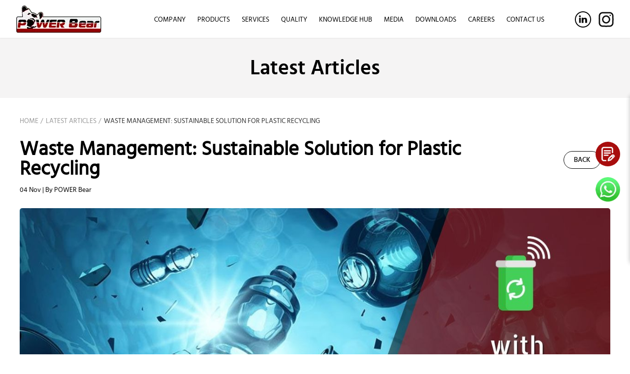

--- FILE ---
content_type: text/html; charset=UTF-8
request_url: https://www.germandistribution.com/articles/recycling-plastic-with-power-bear-dubai
body_size: 7256
content:

<!DOCTYPE html>
<html lang="en">

<head>
<base href="/"/>
<meta charset="utf-8" />

<meta name="viewport" content="width=device-width,initial-scale=1,user-scalable=0">

<title>Revolutionize Plastic Recycling with POWER Bear</title>
<meta name="description" content="Discover how Power Bear is revolutionizing plastic recycling, reducing waste, conserving resources, and making a positive impact on the environment. Learn more." />
<link rel="canonical" href="https://www.germandistribution.com/articles/recycling-plastic-with-power-bear-dubai" />


<!--<link rel="shortcut icon" href="favicon.ico" type="image/x-icon" />-->

<!-- Chrome, Firefox OS and Opera -->
<meta name="theme-color" content="#ba0c0c" />
<!-- Windows Phone -->
<meta name="msapplication-navbutton-color" content="#ba0c0c" />
<!-- iOS Safari -->
<meta name="apple-mobile-web-app-status-bar-style" content="#ba0c0c" />
<meta name="google-site-verification" content="nITKN-BYY1_cQuGUcTZ8kyYULBh7t8FDqo-4GvI9UhM" />


<link href="https://www.germandistribution.com/css/style.css?1769651445" rel="stylesheet" type="text/css" />
<link href="https://www.germandistribution.com/css/responsive.css?1769651445" rel="stylesheet" type="text/css" />
<link href="https://www.germandistribution.com/css/menu.css?1769651445" rel="stylesheet" type="text/css" />
<link href="https://www.germandistribution.com/css/slick.css?1769651445" rel="stylesheet" type="text/css" />

<link href="https://www.germandistribution.com/css/popup.css?1769651445" rel="stylesheet" type="text/css" />


<!-- Google Tag Manager -->
<script>(function(w,d,s,l,i){w[l]=w[l]||[];w[l].push({'gtm.start':
new Date().getTime(),event:'gtm.js'});var f=d.getElementsByTagName(s)[0],
j=d.createElement(s),dl=l!='dataLayer'?'&l='+l:'';j.async=true;j.src=
'https://www.googletagmanager.com/gtm.js?id='+i+dl;f.parentNode.insertBefore(j,f);
})(window,document,'script','dataLayer','GTM-M54WH3B');</script>
<!-- End Google Tag Manager -->



<!-- Google tag (gtag.js) -->
<script async src="https://www.googletagmanager.com/gtag/js?id=G-Z84J21270N"></script>
<script>
  window.dataLayer = window.dataLayer || [];
  function gtag(){dataLayer.push(arguments);}
  gtag('js', new Date());

  gtag('config', 'G-Z84J21270N');
</script>

<script type="text/javascript">
    (function(c,l,a,r,i,t,y){
        c[a]=c[a]||function(){(c[a].q=c[a].q||[]).push(arguments)};
        t=l.createElement(r);t.async=1;t.src="https://www.clarity.ms/tag/"+i;
        y=l.getElementsByTagName(r)[0];y.parentNode.insertBefore(t,y);
    })(window, document, "clarity", "script", "d612dlzrpr");
</script>

<script type="application/ld+json">
{
  "@context": "https://schema.org",
  "@type": "Article",
  "mainEntityOfPage": {
    "@type": "WebPage",
    "@id": "https://www.germandistribution.com/articles/recycling-plastic-with-power-bear-dubai"
  },
  "headline": "Revolutionize Plastic Recycling with POWER Bear",
  "description": "Discover how Power Bear is revolutionizing plastic recycling, reducing waste, conserving resources, and making a positive impact on the environment. Learn more.",
  "image": "https://www.germandistribution.com/article/recycle-plastic-with-recycling-shredder.jpg",  
  "author": {
    "@type": "Organization",
    "name": "German Distribution - Power Bear",
    "url": "https://www.germandistribution.com/"
  },  
  "publisher": {
    "@type": "Organization",
    "name": "German Distribution - Power Bear",
    "logo": {
      "@type": "ImageObject",
      "url": "https://www.germandistribution.com/images/logo.png"
    }
  },
  "datePublished": "2023-03-09",
  "dateModified": "2023-03-16"
}
</script>



<style>
.article-content h2 {
    font-size: 2rem;
}

.article-title h1 {
    font-size: 2.5rem;
}
</style>

</head>
<body>
<!-- Start Header --> 
<!-- Google Tag Manager (noscript) -->
<noscript><iframe src="https://www.googletagmanager.com/ns.html?id=GTM-M54WH3B"
height="0" width="0" style="display:none;visibility:hidden"></iframe></noscript>
<!-- End Google Tag Manager (noscript) -->

<header id="header">
	<div class="headerinn">
		<div class="logo"><a href="https://www.germandistribution.com/"><img loading="lazy"  src="images/logo.png" alt="Power Bear Logo" /></a></div>
		<nav id="cssmenu">
			<div class="button"></div>
			<ul>
				<li class="about-link"><a href="https://www.germandistribution.com/about-us">Company</a></li>
				<li class="ser-link mw100" style="cursor:pointer;"><a>Products</a>
					<ul class="targetDiv">
						<li class="hide-mobile">
							<img loading="lazy"  src="images/menu-product.jpg" alt="Power Bear Office" />
						</li>
						<li>							
							<a href="products/skips-chain-loader-trucks">Skips For Chain Loader Trucks</a>
							<a href="products/hdpe-plastic-bins-mgb">Plastic Bins MGB</a>
							<a href="products/galvanized-steel-bins">Galvanised Steel Bins</a>
							<a href="products/roro-containers-hook-loader-trucks">Ro-Ro/Containers for Hook Loader Trucks</a>
							<a href="products/portable-waste-compactors">Portable Waste Compactor</a>
							
						</li>
						<li>
							<a href="products/waste-balers">Balers</a>
							<a href="products/shredders-recycling-machinery">Shredders And Recycling Machinery</a>
							<!-- <a href="products/innovative-waste-management">Hazardous And Medical Waste Compactors</a> -->
							<a href="products/innovative-waste-management">Innovative waste management</a>
							<a href="https://powerbeardesignerbins.com/" target="_blank">Designer Bins</a>
							<!--<a href="product-category2.php?pid=7">Designer Bins</a>-->
						</li>
						<li class="clrfix"></li>
					</ul>
				</li>
				<!--<li class="ser-link"><a href="JavaScript:Void(0);">Products</a>
					<ul>
						<li><a href="product-category2.php?pid=7">Designer Bins</a></li>
						<li><a href="product-category1.php?pid=1">Skips For Chain Loader Trucks</a></li>
						<li><a href="product-category1.php?pid=3">Static Waste Compactors</a></li>
						<li><a href="product-category2.php?pid=9">Galvanised Steel Bins</a></li>
						<li><a href="product-category2.php?pid=8">Plastic Bins MGB</a></li>
						<li><a href="product-category2.php?pid=5">Shredders And Recycling Machinery</a></li>
						<li><a href="product-category1.php?pid=2">Ro-Ro/Containers for Hook Loader Trucks</a></li>
						<li><a href="product-category2.php?pid=4">Balers</a></li>
						<li><a href="product-category2.php?pid=6">Hazardous And Medical Waste Compactors</a></li>
					</ul>
				</li>-->
				<li class="serv-link"><a href="https://www.germandistribution.com/services">Services</a></li>
				<li class="quali-link"><a href="https://www.germandistribution.com/powerbear-product-quality">Quality</a></li>
				<li class="quali-link"><a href="articles">Knowledge Hub</a></li>
				<li class="quali-link"><a href="media">Media</a></li>
				<!-- <li class="promo-link"><a href="https://www.germandistribution.com/waste-management-equipment-sale">Promotions</a></li> -->
				<li class="down-lik"><a href="https://www.germandistribution.com/downloads">Downloads</a></li>
				<li class="down-lik"><a href="https://www.germandistribution.com/careers">Careers</a></li>
				<li class="cont-lik"><a href="https://www.germandistribution.com/contact-us">Contact us</a></li>
				<li class="display-mobile msocial">
					<a href="https://ae.linkedin.com/company/powerbear-by-german-distribution-llc" target="_blank" class=""><img loading="lazy"  src="images/m-linkedin.png" alt="Linkedin Logo" /></a>
					<a href="https://www.instagram.com/powerbeargd/" target="_blank" class=""><img loading="lazy"  src="images/m-instagram.png" alt="Instagram Logo" /></a>
				</li>
			</ul>
		</nav>
		<div class="header-right">
			<div class="socialicon">
				<a href="https://ae.linkedin.com/company/powerbear-by-german-distribution-llc" target="_blank" class="linkedin"></a>
				<a href="https://www.instagram.com/powerbeargd/" target="_blank" class="insta"></a>
				<!--<a href="JavaScript:Void(0);" class="youtube"></a>-->
			</div>
			<!-- <a href="JavaScript:Void(0);" class="search"><img loading="lazy"  src="images/search.png" alt="Search Bar" /></a> -->
			<div class="showsearch">
				<form class="searchbox">
					<input type="text" name="search" id="search" placeholder="Search" class="searchbox-input" required />
					<input type="submit" class="searchbox-submit" />
				</form>
			</div>
			<div class="clrfix"></div>
		</div>
		<div class="clrfix"></div>
	</div> 
</header>

<div class="ins-quote">
	<span><img loading="lazy"  src="images/quote-icon2.png" alt="Quote Icon" onclick="openQuote()" /></span>
</div>

<div id="slideFrm" class="quoteBox">
		<a href="javascript:void(0)" class="closebtn" onclick="closeQuote()"><img loading="lazy"  src="images/close.png" alt="Close Icon" /></a>
		<div class="">
			<h4>Instant Quote</h4>
			<form method="post" name="insquotefrm" id="insquotefrm">
				<div class="frm-row">
					<label>1 Level product</label>
					<select name="Plevel1" id="Plevel11">
						<option value="">Select Product</option>
													<option value="1">Skips for Chain Loader Trucks</option>

													<option value="10">Innovative Waste Management</option>

													<option value="8">Plastic Bins MGB</option>

													<option value="9">Galvanized Steel Bins</option>

													<option value="2">Ro-Ro/Containers for Hook Loader Trucks </option>

													<option value="3">Portable Waste Compactors</option>

													<option value="4">Balers</option>

													<option value="5">Shredders and Recycling Machinery</option>

												
						<!--<option value="Product 1">Product 1</option>
						<option value="Product 2">Product 2</option>
						<option value="Product 3">Product 3</option>-->
					</select>
					<div id="quo_level1_error" class="errormsg">Please select a product</div>
				</div>
				<div class="frm-row">
					<label>2 Level product</label>
					<select name="Plevel2" id="Plevel22">
						<option value="">Select Product</option>
					</select>
					<div id="quo_level2_error" class="errormsg">Please select a product</div>
				</div>
				<div class="frm-row">
					<label>3 Level product</label>
					<select name="Plevel3" id="Plevel33">
						<option value="">Select Product</option>
					</select>
					<div id="quo_level3_error" class="errormsg">Please select a product</div>
				</div>
				<a onclick="myFunction()" class="btn-b">Get Quote</a>
				<!--<input type="submit" name="submit" value="Get Quote" class="submit-btn" />
				<span class="pleasewait"><img loading="lazy"  src="images/pleasewait.gif" alt=""> Please wait... </span>-->
			</form>
		</div>
	</div> 
<!-- End Header -->

<div id="wrapper">

	<section>
		<div class="page-title">
			<!--<h1>Latest Articles</h1>-->
			<span>Latest Articles</span>
		</div>
	</section>
	
	<section class="section-pad">
		<div class="container">
			<div class="breadcrumb">
				<a href="https://www.germandistribution.com">Home</a> <a href="https://www.germandistribution.com/articles">Latest Articles</a> <span>Waste Management: Sustainable Solution for Plastic Recycling</span>
			</div>
			<div class="article-title">
				<h1><span class="left">Waste Management: Sustainable Solution for Plastic Recycling</span></h1>
				<p>04  Nov | By POWER Bear </p>
				<div class="article-nav">
					<a href="https://www.germandistribution.com/articles" class="btn-bb">Back</a>
					<!--<a href="JavaScript:Void(0);" class="btn-bb">Next</a>-->
				</div>
			</div>
			<div class="article-banner">
				<img loading="lazy"  src="https://www.germandistribution.com/article/recycle-plastic-with-recycling-shredder.jpg"  alt="Recycle Plastic by Recycling Shredder Machine " />
			</div>
			<div class="article-content">
				<p>Right here and now in the 21st century, Plastic is considered one of the most important threats to Mother Earth. The amount of plastic that human beings have showered on the planet is an unfathomable number. Yet, in these times of realisation, we aim to correct our mistakes and do better as we build a sustainable environment for our future.</p>
<p>For this, we need to understand "What is plastic?" to begin our journey.</p>
<p>In early 1900's, plastic was introduced as a robust synthetic polymer to aid niche industries. It was used to make electrical components and telephones with one of its early forms known as Bakelite. The impact created by plastic in the manufacturing industry was huge as it can be altered to any desired shape when soft and it retained the shape with vigorous strength when hardened.&nbsp;</p>
<p>On a molecular level, plastic forms at least 1,000 joints and is the best example for a polymerization. Unlike naturally occurring polymers such as animal horn, tar, tortoise shell, latex, amber or tree sap, most synthetic polymers such as, plastic products can be recycled and reused to a certain extent. The boom in the production and usage of plastic during the World War 1 paved the way for plastic to become a part of our day-to-day life.&nbsp;</p>
<p>Now, why is plastic dangerous?&nbsp;</p>
<p>To humans, the most widely recognised danger is the micro plastics in our ecosystem, both terrestrial and aquatic. Most of us start our day by brushing our teeth with a plastic brush with synthetic bristles. We eat food that comes in plastic packaging. If you live in the cities, we breathe air that holds micro plastics in it from worn out tyres. None of us ever seem to notice these while hustling to lead our lives.&nbsp;</p>
<p><strong>&ldquo;We need to tackle this situation in such a manner that our children are educated enough to make this world better for their children.&rdquo;</strong>&nbsp;</p>
<p>There are several studies conducted in the last few decades that brought out unsettling findings about plastics. These findings paved the way for creating an awareness of the harmful and long-term effects of our former saviours. Aerial components such as plastic particulate have been identified as a catalyst that promoted lung cancer in a lot of individuals. Not to mention occupational asthma and inflammation in lungs.&nbsp;</p>
<p><strong>"Ambient (outdoor air pollution) in both cities and rural areas was estimated to cause 4.2 million premature deaths worldwide in 2016.</strong><strong>"</strong></p>
<ul>
<li data-leveltext="-" data-font="Calibri" data-listid="2" data-list-defn-props="{" aria-setsize="-1" data-aria-posinset="1" data-aria-level="1">- <a href="https://www.who.int/news-room/fact-sheets/detail/ambient-(outdoor)-air-quality-and-health">Ambient (outdoor) air pollution</a>, WHO&nbsp;</li>
</ul>
<p>Although plastics brought a sense of convenience to our lives, the aftereffects were something we could not just discard. It took a step further when <strong>it started affecting our children</strong>. Recently, scientists discovered the presence of PET plastics, used to make drinking bottles, in blood samples. Outdoor air pollution is crucial, and it affects all beings alike regardless of if they're from high, mid or low income countries and it even extends to our pets and wild animals. So eventually the question becomes, &ldquo;Are you willing to spend the rest of your life knowing your loved ones may have to live in the aftermath of your actions?&rdquo;&nbsp;</p>
<p>With several plastic recycling centres emerging across the world aiming for a circular economy, we now have a fighting chance at nourishing Mother Earth with a better lifespan. We have an imminent need to assert the micro habits that we do to help ease recycling and sustainability journey in OUR everyday life. To put this in perspective, we need to analyse what we do every day and identify opportunities where we can assert our knowledge in recycling.</p>
<p>Numerous researchers across the planet had these to say about a few major economies from across the world:&nbsp;</p>
<ul>
<li>In UAE, the plastic recycling market stood at 0.84 Million Tonnes in 2020 and is forecast to reach 1.44 Million Tonnes by 2030, growing at a healthy CAGR of 5.34% until 2030.&nbsp;</li>
<li>The United States plastic recycling market stood at 28.91 Million Tonnes in 2020 and is forecast to reach 44.40 Million Tonnes by 2030, growing at a healthy CAGR of 4.25% until 2030.&nbsp;</li>
<li>In India, the plastic recycling market stood at 6.06 Million Tonnes in FY2021 and is forecast to reach 12.43 Million Tonnes by FY2030, growing at a healthy CAGR of 6.98% until FY2030.&nbsp;</li>
<li>In China, the Plastic recycling market stood at 60.44 Million Tonnes in 2020 and is forecast to reach 102.20 Million Tonnes by 2030, growing at a healthy CAGR of 5.01% until 2030.</li>
<li>Amid the COVID-19 crisis, the global market for Plastic Recycling estimated at US$33 Billion in the year 2020, is projected to reach a revised size of US$47.3 Billion by 2026, growing at a CAGR of 6.1% over the analysis period.&nbsp;</li>
</ul>
<p>Now, what are the various recycling tools that help us achieve this feat? How do we get started? Or Am I doing enough already? These are things you may be asking yourself while reading this, yet you may not even realist you may have done a certain number of efforts yourself.&nbsp;</p>
<h2><strong>Conducting a Waste Audit</strong>&nbsp;</h2>
<p>A Waste Audit is great to put yourself on the board and dissect the certain nuances that are involved in your environment. A Waste Audit answers the most important question for you, &ldquo;What kind of waste do I produce? Do I have effective ways to deal with it? What can I do to enable myself?&rdquo;&nbsp;</p>
<h2><strong>Setting up your recycling space</strong>&nbsp;</h2>
<p>A recycling bins can be used in our homes and office spaces. For example, Modular recycling bins like <a href="https://powerbeardesignerbins.com/products/recycling-bins-modular-units/nexus-50/">Nexus50</a> or MultiStream recycling bins like the <a href="https://powerbeardesignerbins.com/products/recycling-bins-multi-stream-units/campus-trio/">Campus Trio</a>. These bins are essential to segregate the waste effectively as we tend to produce more than 1 recyclable waste item, mainly plastic, paper, cans, food or even general waste.</p>
<p>If you are looking forward to start recycling for commercial spaces or corporate office spaces, you will also need a set of heavy-duty equipment's such as <a href="../products/hdpe-plastic-bins-mgb">MGB Bins</a>, <a href="../products/galvanized-steel-bins">Galvanised Bins</a>, <a href="../products/portable-waste-compactors">Compactors</a>, <a href="../products/shredders-recycling-machinery">Shredders and other Recycling Machinery</a>.&nbsp;</p>
<p>Luckily, you have recycling essential equipment suppliers all around the world. Power Bear by German Distribution LLC recommends reaching out to your nearest supplier if you know what you need. Although if you are in a place where you need to audit your situation, reach out to a <a href="../" target="_blank" rel="noopener">Waste Management</a> or Recycling consultant to get a better view and valuable insights.</p>			</div>
		<div class="article-images">
				<div class="article-img-slider">

												<!--<div>
								<img loading="lazy"  src="https://www.germandistribution.com/article/"  alt="" />
							</div>-->

									</div>
			</div>
			
		</div>
	</section>
	
	
</div>


<div class="whatsapp-now">
	<a href="https://api.whatsapp.com/send?phone=971552231388" target="_blank">	
		<img loading="lazy"  src="images/whatsapp-icon.png" alt="Whatsapp Icon" />
	</a>
</div>
<footer>
	<div class="footerinn">
		<div class="toplink">
			<div class="flinks">
				<img loading="lazy"  src="images/footer-logo.png" alt="Power Bear " />
			</div>
			<div class="flinks">
				<h5>POWER Bear</h5>
				<ul class="w50">
					<li><a href="https://www.germandistribution.com/about-us">Company</a></li>
					<!-- <li><a href="https://www.germandistribution.com/waste-management-equipment-sale">Promotions</a></li> -->
					<!--<li><a href="JavaScript:Void(0);">Products</a></li>-->
					<li><a href="https://www.germandistribution.com/powerbear-product-quality">Quality</a></li>
					<li><a href="https://www.germandistribution.com/waste-management-projects">Projects</a></li>
					<li><a href="https://www.germandistribution.com/articles">Blog</a></li>
					<li><a href="https://www.germandistribution.com/services">Services</a></li>
					<li><a href="https://www.germandistribution.com/contact-us">Contact Us</a></li>
					<li><a href="https://www.germandistribution.com/careers">Careers</a></li>
					<li><a href="https://www.germandistribution.com/media">Media</a></li>
					<li class="clrfix"></li>
				</ul>
			</div>
			<div class="flinks">
				<h5>Products</h5>
				<ul>					
					<li><a href="https://www.germandistribution.com/products/skips-chain-loader-trucks">Skips For Chain Loader Trucks</a></li>
					<li><a href="https://www.germandistribution.com/products/hdpe-plastic-bins-mgb">Plastic Bins MGB</a></li>
					<li><a href="https://www.germandistribution.com/products/galvanized-steel-bins">Galvanised Steel Bins</a></li>
					<li><a href="https://www.germandistribution.com/products/roro-containers-hook-loader-trucks">Ro-Ro/Containers for Hook Loader Trucks</a></li>
					<li><a href="https://www.germandistribution.com/products/portable-waste-compactors">Portable Waste Compactor</a></li>
				</ul>
			</div>
			<div class="flinks paddingt25">
				<ul>
				
					<li><a href="https://www.germandistribution.com/products/waste-balers">Balers</a></li>
					<li><a href="https://www.germandistribution.com/products/shredders-recycling-machinery">Shredders And Recycling Machinery</a></li>
					<li><a href="products/innovative-waste-management">Innovative Waste Management</a></li>
					<li><a href="https://powerbeardesignerbins.com/" target="_blank">Designer Bins</a></li>
					<!--<li><a href="product-category2.php?pid=7">Designer Bins</a></li>-->
				</ul>
			</div>
		</div>
		<div class="footercopy">
			<div class="copy">
				&copy; Copyright 2026 POWER Bear. All Rights Reserved. <a href="https://www.germandistribution.com/termsandcondition">Terms & conditions</a> | <a href="https://www.germandistribution.com/privacy-policy">Privacy policy</a>
			</div>
			<div class="fmadeby">
				<a href="https://www.tonicworldwide.com/" target="_blank">Digital Agency Tonic Worldwide</a>
			</div>
			<div class="clrfix"></div>
		</div>
	</div>
</footer>


<div id="preloader">
	<div class="preloader-wrap">
		<div class="loading">
			<img loading="lazy"  src="images/logo.png" alt="Power Bear Logo" />
		</div>
	</div>
</div>


<!-- Updates popup -->

<!-- end popup -->




<script src="js/jquery-min.3.6.0.js"></script>
<script src="js/menu.js" defer ></script>
<script src="js/slick.js" defer ></script>
<script src="js/custom-script.js?v=1.8" defer></script>

<script src="js/popup.js" defer ></script>


<script >
$(document).ready(function () {
	// on load popup
	setTimeout(function() {
		updatespopup()
	}, 5000);
});

// Instant quote form, slide form
	function openQuote() {
		document.getElementById("slideFrm").style.right = "20px";
	}
	function closeQuote() {
		document.getElementById("slideFrm").style.right = "-300px";
	}
</script>



<script>
	(function($){
		$(window).on('load',function(){
			// add class in menu
			//$("#cssmenu ul li.about-link").addClass('active');
		});
	})(jQuery);
</script>


<script defer src="https://static.cloudflareinsights.com/beacon.min.js/vcd15cbe7772f49c399c6a5babf22c1241717689176015" integrity="sha512-ZpsOmlRQV6y907TI0dKBHq9Md29nnaEIPlkf84rnaERnq6zvWvPUqr2ft8M1aS28oN72PdrCzSjY4U6VaAw1EQ==" data-cf-beacon='{"version":"2024.11.0","token":"43e3b92b20c94b0aa0d804970a3aa015","r":1,"server_timing":{"name":{"cfCacheStatus":true,"cfEdge":true,"cfExtPri":true,"cfL4":true,"cfOrigin":true,"cfSpeedBrain":true},"location_startswith":null}}' crossorigin="anonymous"></script>
</body>
</html>

--- FILE ---
content_type: text/css
request_url: https://www.germandistribution.com/css/style.css?1769651445
body_size: 13668
content:
.dow-icon img {
    width: 92px !important;
    height: 92px !important;
}
body{
    font-display:swap;
}
.article-content ol {
    padding-left: 20px;
    line-height: 30px;
    padding-bottom: 30px;
}
.feature-col img,.pr_specs .specsCol table tr:nth-child(odd),.prnavtop,.showsearch,header{background:#fff}.bbtnbeye,.btn-b,.btn-bb,.btn-red,.btn-w,.chatbtn,.rbtnbeye,a.btn-b,a.btn-bb,a.btn-red,a.btn-w{line-height:14px;font-family:hind_vadodaramedium,Helvetica,Arial,sans-serif;font-size:14px;text-decoration:none;text-transform:uppercase;cursor:pointer}section#search-box{position:fixed;z-index:9999;width:100%;height:100%;background:#ba0c0ce8;top:0}.breadcrumb span br,.display-mobile,.getintouch .enquire:before,.getsupport .support-row .dflex span img:nth-child(2),.getsupport .support-row .dflex:hover span img:first-child,.ho_expertise .expCol:first-child:before,.howtojoin .joinlist .joncol:nth-child(4) .joinicon:after,.inn_subproduct .tabcontent,.media-box:hover .media-date-title .icon img:first-child,.media-date-title .icon img:nth-child(2),.mobile-only,.pleasewait,.pr-delivered .deli-col.after:last-child:after,.project-main .project-col .project-img .project-details,.project-main.project-col:hover .project-title,.project-viewall.mobile-view,.quote-section .enquire:before,.service-row .service-col:first-child:before,.showsearch,.whatcanwedo ul li .servicecol:hover .servicecol-overlay .view img,ul.pro_feature li:hover .featureimg.notmouseover .overlay{display:none}.quick-search{position:relative;margin:250px 0 160px}.quick-search button{position:absolute;right:0;top:9px;border:none;background:0 0}.quick-search input{width:100%;background:0 0;border-radius:0;padding:13px 0;border:none;border-bottom:1px solid #fff;color:#fff}.quick-search input:focus-visible{outline:0}.quick-search input::placeholder{color:#fff}span#popup-search-box{position:absolute;right:55px;cursor:pointer;top:40px}*,.aboutimg .slick-slide,.article-content ul li:last-child,.car-section-row .slick-slide,.firststep h3,.getintouch h2,.journey-slider .slick-slide,.office .office-col .office-hd p,.pr-intro .introimg .slick-slide,.pr_subtab_content .slick-slide,.pr_subtab_main .slick-slide,.pr_tab_main .slick-slide,.project-col .project-title p,.quote-intro p,.service-slider .slick-slide,body,footer ulli:last-child,html{margin:0}.careerfrm-section .checkbox input:checked~.checkbox-label:after,.clrfix,.desktop-only,.display-desktop,.ho_expertise .expCol span.counttxt,.ho_fea_project .slick-current .project-details,.inn_subproduct .tabcontent.dblock,.pr_innertab .resp-content-active,.pr_innertab .resp-easy-accordion h2.resp-accordion,.pr_innertab .resp-tab-content-active,.pro-gallery-slider .slick-current .gallery-hd,.project-main .project-col:hover .project-details,.project-viewall.desktop-view,.resp-accordion-active,ul.pro_feature li:hover .featureimg .overlay{display:block}#wrapper,*,.featured-products-slider .feature-col:first-child,.ho_expertise .expCol:first-child,.toplink .flinks:last-child,body,h2,h2 span,h3,html,p{padding:0}#preloader,header{position:fixed;width:100%;top:0;left:0}.media-date-title p,.project-facts,.quoteBox .frm-row,.service-form .frm-row,h2,h3,p{margin:0 0 20px}body,html{width:100%;height:100%;font-size:16px;color:#000;font-family:hind_vadodararegular,Helvetica,Arial,sans-serif}@font-face{font-family:HindVadodaraLight;src:url(../fonts/HindVadodaraLight.eot);src:url(../fonts/HindVadodaraLight.eot) format("embedded-opentype"),url(../fonts/HindVadodaraLight.woff2) format("woff2"),url(../fonts/HindVadodaraLight.woff) format("woff"),url(../fonts/HindVadodaraLight.ttf) format("truetype"),url(../fonts/HindVadodaraLight.svg#HindVadodaraLight) format("svg")}@font-face{font-family:hind_vadodararegular;src:url(../fonts/hindvadodara-regular-webfont.woff2) format("woff2"),url(../fonts/hindvadodara-regular-webfont.woff) format("woff");font-weight:400;font-style:normal}@font-face{font-family:hind_vadodarasemibold;src:url(../fonts/hindvadodara-semibold-webfont.woff2) format("woff2"),url(../fonts/hindvadodara-semibold-webfont.woff) format("woff");font-weight:400;font-style:normal}@font-face{font-family:hind_vadodaramedium;src:url(../fonts/hindvadodara-medium-webfont.woff2) format("woff2"),url(../fonts/hindvadodara-medium-webfont.woff) format("woff");font-weight:400;font-style:normal}*{-webkit-box-sizing:border-box;-moz-box-sizing:border-box;box-sizing:border-box}img{max-width:100%;height:auto;vertical-align:middle;border:0;-ms-interpolation-mode:bicubic}p{line-height:24px}.clrfix{clear:both}li.clrfix{clear:both!important;margin:0!important;padding:0!important;width:100%!important;float:none!important;display:block!important;min-height:0!important}.fleft{float:left!important}.fright{float:right!important}.expertadvise .imgcol,.text-center{text-align:center}.text-right{text-align:right}:hover,a,a:focus,a:hover{text-decoration:none;transition:.5s;-webkit-transition:.5s;-moz-transition:.5s}#wrapper{margin:77px 0 0;position:relative}.container{width:1290px;margin:0 auto;position:relative}#preloader{height:100vh;background-color:#fff;z-index:999999;opacity:1}.preloader-wrap{position:absolute;top:50%;left:50%;-webkit-transform:translate(-50%,-50%);transform:translate(-50%,-50%)}header{z-index:3;box-shadow:0 0 2px #ccc}.headerinn{width:95%;margin:0 auto}.header-right,.logo{float:left;margin:0}.logo{padding:10px 0;width:15%}.header-right{width:10%;padding:0;position:relative}.header-right .search,.showsearch{position:absolute;right:100px;z-index:1;margin:0}.header-right .socialicon{margin:0;padding:23px 0 18px;float:right}.header-right .socialicon a{display:inline-block;margin:0 0 0 10px}.header-right .socialicon a.linkedin{width:33px;height:33px;background:url(../images/linkedin.svg) 0 0/100% no-repeat}.header-right .socialicon a.youtube{width:33px;height:33px;background:url(../images/youtube.png) no-repeat}.header-right .socialicon a:hover.youtube{background:url(../images/youtube.png) 0 -33px no-repeat}.header-right .socialicon a.insta{width:33px;height:33px;background:url(../images/instagram.svg) 0 0/100% no-repeat}.header-right .socialicon a:hover .insta{width:33px;height:33px;background:url(../images/instagram-red.svg) no-repeat}.header-right .search{padding:0;top:28px}.showsearch{padding:10px;top:78px;border-radius:10px}.searchbox-icon,.searchbox-input,.searchbox-submit{height:22px;border:0;margin:0;right:0;top:0;outline:0}#home-slider,.getsupport .support-row .dflex span.border,.pr-delivered .deli-col.after,.project-col,.searchbox,h2,h2 span,h3{position:relative}.searchbox{min-width:22px;width:200px;height:22px;float:right;overflow:hidden;-webkit-transition:width .3s;-moz-transition:width .3s;-ms-transition:width .3s;-o-transition:width .3s;transition:width .3s}.searchbox-input{width:85%;padding:3px 10px;font-size:14px;color:#000}.searchbox-open .searchbox-input{background:#f3f3f3}.searchbox-input::-webkit-input-placeholder{color:#000}.searchbox-input:-moz-placeholder{color:#000}.searchbox-input::-moz-placeholder{color:#000}.searchbox-input:-ms-input-placeholder{color:#000}.searchbox-icon,.searchbox-submit{width:22px;display:block;position:absolute;padding:0;cursor:pointer;background:url(../images/search.png) no-repeat;border:none;text-indent:-9999px}.featured-products-slider .feature-col,.getintouch .enquire,.quote-section .enquire,.searchbox-open,.whatcanwedo ul li .servicecol .servicecol-overlay .colinn,section,ul.productnav li a:hover:after,ul.productnav li.current a:after{width:100%}.btn-b,.btn-bb,.btn-w,a.btn-b,a.btn-bb,a.btn-w{display:inline-block}.btn-b,.btn-bb,.btn-red,.btn-w,a.btn-b,a.btn-bb,a.btn-red,a.btn-w{margin:0;padding:10px 20px}#cssmenu>ul>li>a{transition:.1s;-webkit-transition:.1s;-moz-transition:.1s}#cssmenu ul ul li img,.article-images .slick-slide img,.article-thum img,.getintouch img,.ho-about .imgcol img,.journey-slider .timecol img,.lid-systems .lid-col .lidimg img,.our-team img,.pr-imagebox img,.pr-intro .introimg .slick-slide img,.quote-img-row ul li img,.salebanner img,.service-slider .slick-slide img{border-radius:5px}#cssmenu .display-mobile{display:none!important}.btn-w,a.btn-w{color:#000;background:#fff;border:1px solid #fff;border-radius:25px}.btn-w:hover,a.btn-w:hover{color:#fff;background:#a80d0d;border:1px solid #a80d0d}.btn-b,a.btn-b{color:#fff;background:#000;border:1px solid #000;border-radius:25px}.btn-b:hover,.openings .position.selected .btn-b,.openings .position:hover .btn-b,a.btn-b:hover{color:#000;background:#fff;border:1px solid #000}.btn-bb,a.btn-bb{color:#000;border:1px solid #000;border-radius:25px}.btn-bb:hover,a.btn-bb:hover{color:#fff;background:#000;border:1px solid #000}.btn-red,a.btn-red{display:inline-block;color:#fff;background:#a80d0d;border:1px solid #a80d0d;border-radius:25px}.bbtnbeye,.chatbtn,.rbtnbeye{margin:0;padding:10px 20px 10px 45px;color:#fff;display:inline-block}.article-date-title .title,.bannerlink a,.breadcrumb,.pr_innertab .resp-tabs-list li,.project-col .project-img .project-details,.project-main .project-col .project-img .project-details{font-family:hind_vadodararegular,Helvetica,Arial,sans-serif}#pagination-container span,.article-date-title .date span,.article-date-title h5,.expertadvise h5,.ho_advantage,.ho_expertise .expCol,.inn_product .pr_variantinn,.lid-systems .lid-col h5,.media-date-title h5,.page-title h1,.page-title span,.pr-feature-popup h5,.pr-imagebox h5,.pr_overview h5,.project-col h4,.project-col h5,.project-details h4,.project-main .project-col h4,.qualitylist ul li h4,.quote-title h4,.sale-product .sale-col section .price,.toplink .flinks h5,.updates-popup h5,h2,ul.pro_feature li h5{font-family:hind_vadodarasemibold,Helvetica,Arial,sans-serif}.btn-red:hover,a.btn-red:hover{color:#a80d0d;background:#fff;border:1px solid #a80d0d}.bbtnbeye{background:url(../images/eye-white.png) 15px 10px no-repeat #000;border:1px solid #000;border-radius:25px}.bbtnbeye:hover{color:#000;border:1px solid #000;background:url(../images/eye-black.png) 15px 10px no-repeat #fff}.rbtnbeye{background:url(../images/eye-white.png) 15px 10px no-repeat #a80d0d;border:1px solid #a80d0d;border-radius:25px}.rbtnbeye:hover{color:#a80d0d;border:1px solid #a80d0d;background:url(../images/eye-red.png) 15px 10px no-repeat #fff}.chatbtn{background:url(../images/whatsapp-white.png) 20px 10px no-repeat #000;border:1px solid #000;border-radius:25px}.divider,.ho_expertise,.popup-download ul li,.productrow,.project-facts,.project-with,.suppliers,.team-row,ul.productnav{border-bottom:1px solid #ccc}.chatbtn:hover{color:#000;border:1px solid #000;background:url(../images/whatsapp-black.png) 20px 10px no-repeat #fff}.articles-slider a:focus,.articlesfilter select:focus,.careerfrm-section #custom-button:focus,.careerfrm-section input[type=text]:focus,.careerfrm-section select:focus,.careerfrm-section textarea:focus,.downloadfilter select:focus,.enquire input[type=text]:focus,.enquire select:focus,.enquire textarea:focus,.ho_fea_project .slick-slide a:focus,.ho_fea_project .slick-slide:focus,.inn_product .pr_variant span:focus,.inn_subproduct .pr_variant span:focus,.mediafilter select:focus,.sale-form input[type=text]:focus,.sale-form select:focus,.sale-form textarea:focus,a:focus{outline:0}h2{font-size:42px;font-weight:400}.ho-fea-product .feature-col section h5,h3{font-family:hind_vadodaramedium,Helvetica,Arial,sans-serif;font-weight:400}h2 span{margin:20px 0 0;display:inline-block}.pr-intro h3:before,.productrow h3 span.left:before,h2 span.left:before{position:absolute;left:0;top:-10px;width:30px;height:3px;background:#a80d0d;content:""}.productrow h3 span.center:before,h2 span.center:before{position:absolute;left:50%;top:-10px;transform:translate(-50%);width:30px;height:3px;background:#a80d0d;content:""}h3{font-size:36px}section{float:none}.section-pad,section.section-pad{padding:0 0 50px}.paddingt50{padding-top:50px}.paddingt40{padding-top:40px}.paddingt30{padding-top:30px}.paddingt20{padding-top:20px}.paddingt10{padding-top:10px}#home-slider{margin:0 0 50px}.flexslider .slides li,.ins-quote:hover span,.pro-gallery-slider .gallery-img{background:#000}.flexslider .slides li img,.ho_fea_project .slick-current .project-img img,.inn_product .pr_variant span.active img,.inn_subproduct .pr_variant span.active img,.pro-gallery-slider .slick-current .gallery-img img{opacity:1}.flexslider .slides li .videobanner{position:absolute;width:100%;height:100%;background:rgba(0,0,0,.3)}.flexslider .slides li iframe{position:absolute;width:101%;height:130%;margin-top:-7%}.flex-control-nav{z-index:99}.bannerlink{position:absolute;bottom:0;left:50%;transform:translate(-50%)}.bannerlink a{display:inline-block;margin:0;padding:10px 40px;color:#fff;font-size:18px;text-transform:uppercase;background:#ba0c0c;border:1px solid #ba0c0c}.bannerlink a:hover{background:#000;border:1px solid #ba0c0c}.bannerlink a span{display:inline-block;margin:0;padding:0 30px 0 0;background:url(../images/link-arrow.png) right no-repeat}.ho-fea-product{margin:0;padding:0;display:flex;justify-content:center;flex-wrap:wrap}.ho-fea-product .feature-col{margin:0;padding:0;width:100%}.ho-about .imgcol,.ho-about .textcol{width:50%;float:left;margin:0}.enquire ul li:nth-child(odd),.ho-fea-product .feature-col:first-child,.pr-faqs .col:first-child,.qualitylist ul li:nth-child(odd),.sale-form ul li:nth-child(odd),.servicepop-row .col50:first-child,.vision-row .col50:first-child{padding:0 20px 0 0}.ho-fea-product .feature-col:nth-child(2){padding:0 10px}.enquire ul li:nth-child(2n),.ho-fea-product .feature-col:nth-child(3),.pr-faqs .col:nth-child(2),.qualitylist ul li:nth-child(2n),.sale-form ul li:nth-child(2n),.servicepop-row .col50:nth-child(2),.vision-row .col50:nth-child(2){padding:0 0 0 20px}.ho-fea-product .feature-col section{margin:0;padding:30px;border-radius:5px;background:#f6f6f6}.ho-fea-product .feature-col section a,.office a,.sale-product .sale-col section a{color:#000;text-decoration:none}.ho-fea-product .feature-col section .pr-thum,.sale-product .sale-col section .pr-thum{margin:0 0 20px;padding:0;text-align:center;position:relative}.ho-fea-product .feature-col section .pr-thum:after,.sale-product .sale-col section .pr-thum:after{position:absolute;bottom:-20px;right:0;width:60%;height:1px;background:#000;content:""}.ho-fea-product .feature-col section span.feature,.sale-product .sale-col section span.feature{margin:0;padding:10px 25px;display:inline-block;font-size:15px;color:#fff;background:#000;border-radius:3px}.ho-fea-product .feature-col section h5{margin:0 0 20px;padding:0;color:#000;font-size:24px;min-height:50px}.ho-fea-product .feature-col section span.buynow{display:inline-block;margin:0;padding:6px 40px 6px 0;background:url(../images/buy-now.png) right no-repeat;color:#000;text-transform:uppercase}.ho-fea-product .feature-col section:hover{background:#fff;box-shadow:0 0 15px 5px rgba(0,0,0,.1)}.ho-fea-product .feature-col section:hover span.feature{background:#a80d0d}.ho-fea-product .feature-col section:hover span.buynow,.sale-product .sale-col section:hover span.buynow{background:url(../images/buy-now-h.png) right no-repeat}.article-content ul,.careerfrm-section,.careerfrm-section ul,.downloadlist,.enquire ul,.getintouch,.ho-about,.office .office-col ul,.our-network,.our-network .network-logo ul,.our-team,.popup-download,.popup-download ul,.pr-colors,.pr-faqs,.pr-intro,.pr_overview .application ul,.pr_specs,.project-details,.project-facts ul,.qualitylist,.quote-img-row,.quote-img-row ul,.quote-section,.sale-form ul,.servicepop-row ul,.vision-row,.whatcanwedo,footer,footer ul,ul.bullet{margin:0;padding:0}.ho-about .textcol{padding:0 0 0 40px}.ho-about .textcol p{line-height:26px}.frm-row,.pr_tab_main{margin:0 0 30px;padding:0;position:relative}.pr_subtab_main .slick-track,.pr_tab_main .slick-track{padding:0 10px;margin:0 0 0 -13px}.downloadlist ul li .downloadbox:hover h4,.pr_tab_main .slick-slide a,.qualitylist ul li a,.vision-row h5,ul.pro_feature li a{color:#000}.pr_tab_main .prtabcol{font-size:14px;line-height:20px;text-align:center;margin:10px 3px;padding:10px;min-height:175px;border:1px solid #ccc;border-radius:3px;position:relative;cursor:pointer}.pr_tab_main .slick-current .prtabcol{color:#a80d0d;box-shadow:0 0 10px 5px rgba(0,0,0,.1)}.pr_subtab_main .prtabcol:after,.pr_tab_main .prtabcol:after{position:absolute;bottom:-4px;left:50%;transform:translate(-50%);width:0;height:3px;content:"";background:#a80d0d;transition:.5s}.pr_subtab_main .slick-current .prtabcol:after,.pr_tab_main .slick-current .prtabcol:after{position:absolute;bottom:-4px;left:50%;transform:translate(-50%);width:36px;height:3px;content:"";background:#a80d0d}.pr_subtab_main .prtabcol:hover:after,.pr_tab_main .prtabcol:hover:after{width:36px}.awards-slider .slick-next,.awards-slider .slick-prev,.certificates-slider .slick-next,.certificates-slider .slick-prev,.features-slider .slick-next,.features-slider .slick-prev,.openings .slick-next,.openings .slick-prev,.pr-accessories .slick-next,.pr-accessories .slick-prev,.pr_tab_main .slick-next,.pr_tab_main .slick-prev,.qualitygallery .slick-next,.qualitygallery .slick-prev{width:40px;height:40px;top:-40px}.pr_subtab_main .slick-prev,.pr_tab_main .slick-prev{left:auto;right:60px;background:url(../images/back.png) no-repeat}.aboutimg .slick-prev:hover,.achievements .slick-prev:hover,.articles-slider .slick-prev:hover,.awards-slider .slick-prev:hover,.car-section-row .slick-prev:hover,.certificates-slider .slick-prev:hover,.features-slider.slick-prev:hover,.ho_fea_project .slick-prev:hover,.journey-slider .slick-prev:hover,.openings .slick-prev:hover,.pr-accessories .slick-prev:hover,.pr-intro .introimg .slick-prev:hover,.pr_subtab_main .slick-prev:hover,.pr_tab_main .slick-prev:hover,.product-inst .slick-prev:hover,.qualitygallery .slick-prev:hover,.service-slider .slick-prev:hover{background:url(../images/back-h.png) no-repeat}.featured-products-slider .slick-next,.features-slider .slick-next,.journey-slider .slick-next,.pr_subtab_main .slick-next,.pr_tab_main .slick-next{right:0;background:url(../images/next.png) no-repeat}.aboutimg .slick-next:hover,.achievements .slick-next:hover,.articles-slider .slick-next:hover,.awards-slider .slick-next:hover,.car-section-row .slick-next:hover,.certificates-slider .slick-next:hover,.features-slider .slick-next:hover,.ho_fea_project .slick-next:hover,.journey-slider .slick-next:hover,.openings .slick-next:hover,.pr-accessories .slick-next:hover,.pr-intro .introimg .slick-next:hover,.pr_subtab_main .slick-next:hover,.pr_tab_main .slick-next:hover,.product-inst .slick-next:hover,.qualitygallery .slick-next:hover,.service-slider .slick-next:hover{background:url(../images/next-h.png) no-repeat}.arrow.up,.getsupport .support-row .dflex:hover span img:nth-child(2),.media-box:hover .media-date-title .icon img:nth-child(2),.pr_tab_main_content .slick-slide img,.suppliers .slick-slide img,.whatcanwedo ul li .servicecol:hover .servicecol-overlay .view span{display:inline-block}.pr_tab_main_content .slick-slide{margin:0;padding:10px 0 20px}.pr_innertab ul.resp-tabs-list{margin:0;padding:0 5px;width:25%;float:right;height:400px;overflow:auto}.pr_innertab ul.resp-tabs-list::-webkit-scrollbar{width:5px}.pr_innertab ul.resp-tabs-list::-webkit-scrollbar-track{background:#f1f1f1}.pr_innertab ul.resp-tabs-list::-webkit-scrollbar-thumb{background:#a80d0d}.pr_innertab ul.resp-tabs-list::-webkit-scrollbar-thumb:hover{background:#555}.pr_innertab .resp-tabs-list li{padding:10px;margin:0 0 20px;font-size:16px;color:#000;list-style:none;cursor:pointer;position:relative;display:flex;align-items:center;flex-wrap:wrap;border:1px solid #ccc;border-radius:3px}.pr_innertab .resp-tabs-list li:after{position:absolute;top:50%;left:-3px;width:3px;transform:translate(0,-50%);height:0;background:#a80d0d;content:"";transition:.5s}.pr_innertab .resp-tabs-list li.resp-tab-active:after,.pr_innertab .resp-tabs-list li:hover:after{position:absolute;top:50%;left:-3px;width:3px;transform:translate(0,-50%);height:30px;background:#a80d0d;content:""}.pr_innertab .resp-tabs-list li div.img{width:45%}.pr_innertab .resp-tabs-list li div.name{width:55%;padding:0 0 0 15px}.pr_innertab .resp-tabs-container{padding:0 30px 0 0;width:75%;float:right}.pr_innertab h2.resp-accordion{cursor:pointer;display:none;font-size:16px;font-weight:400;margin:0;padding:5px 0;border:1px solid #a80d0d}.pr_innertab .resp-tab-active{border-bottom:none;position:relative;color:#a80d0d!important;box-shadow:0 0 10px 5px rgba(0,0,0,.1)}.pr_innertab .resp-tab-content{display:none;padding:0}.pr_innertab h2.resp-tab-active{margin-bottom:0!important;padding:0!important;border-bottom:none}.pr_innertab h2.resp-tab-title:last-child{border-bottom:12px solid #709f27!important;background:#00f}.pr_innertab .resp-arrow{width:0;height:0;float:right;border-left:6px solid transparent;border-right:6px solid transparent;border-top:6px solid #a80d0d;margin:0;position:absolute;right:15px;top:20px}.pr_innertab h2.resp-tab-active span.resp-arrow{border:none;border-left:6px solid transparent;border-right:6px solid transparent;border-bottom:6px solid #a80d0d;background:0 0}.pr_innertab .resp-easy-accordion .resp-tab-content{border:1px solid #709f27}.pr_innertab .resp-easy-accordion .resp-tab-content:last-child{border-bottom:1px solid #709f27}.pro_innertab{padding:0 0 20px}.pr_tab_main_content .inn_product{margin:0;padding:0 0 50px;position:relative}.our-team .team-left,.pr_tab_main_content .inn_product .colleft{width:50%;float:left;margin:0;padding:0 20px 0 0;min-height:340px}.pr_tab_main_content .inn_product .colright{width:50%;float:left;margin:0;padding:0 10px 0 20px;height:254px;overflow:auto}.pr_tab_main_content .inn_product .colright::-webkit-scrollbar{width:5px}.pr_tab_main_content .inn_product .colright::-webkit-scrollbar-track{background:#f1f1f1}.pr_tab_main_content .inn_product .colright::-webkit-scrollbar-thumb{background:#a80d0d}.pr_tab_main_content .inn_product .colright::-webkit-scrollbar-thumb:hover{background:#555}.inn_product .pr_variant{position:absolute;bottom:-25px;right:50px;width:400px;overflow:auto;z-index:1}.inn_product .pr_variantinn{padding:10px 0;white-space:nowrap;overflow-x:visible;overflow-y:hidden;font-size:16px}.inn_product .pr_variantinn::-webkit-scrollbar{width:3px;height:5px}.inn_product .pr_variantinn::-webkit-scrollbar-track{background:#f1f1f1}.inn_product .pr_variantinn::-webkit-scrollbar-thumb{background:#a80d0d}.inn_product .pr_variantinn::-webkit-scrollbar-thumb:hover{background:#555}.inn_product .tabcontent{display:none;position:relative}.inn_product .tabcontent .detailbtn{position:absolute;bottom:30px;left:50%;margin:0 0 0 20px}.inn_product .pr_variant span{display:inline-block;margin:0 3px;padding:5px;border:none;text-align:center;cursor:pointer}.inn_product .pr_variant span img{opacity:.6;margin:0 0 5px}.inn_product .pr_variant span.active{border-radius:3px;box-shadow:0 0 13px 3px rgba(0,0,0,.1)}.ho_advantage_bg{background-repeat:no-repeat;background-position:top center}.ho_advantage{margin:30px 0 0;padding:0;background:url(../images/shape1.png) 0 105px/contain no-repeat;font-size:24px}.page-title,footer{background:#f5f4f4}.ho_advantage img{display:inline}.ho_advantage span{color:#a80d0d;font-size:18px;display:block}.ho_advantage .imp-col-1{width:25%;float:left;margin:0;padding:120px 50px 0}.ho_advantage .imp-col-2{width:25%;float:left;margin:0;padding:0}.ho_advantage .imp-col-3{width:25%;float:left;margin:0;padding:230px 50px 0 0}.ho_advantage .imp-col-4{width:25%;float:left;margin:0;padding:100px 50px 0 0}.ho_expertise,.suppliers{margin:0;padding:20px 0;border-top:1px solid #ccc}.ho_expertise .expCol{width:25%;float:left;margin:0;padding:0 0 0 30px;color:#999;font-size:20px;display:flex;align-items:center;flex-wrap:wrap;position:relative}.ho_expertise .expCol:before,.service-row .service-col:before{position:absolute;top:0;left:0;width:1px;height:100%;background:#ccc;content:""}.ho_expertise .expCol>div:first-child,.quote-intro>div:first-child{width:25%}.ho_expertise .expCol>div:nth-child(2){width:75%;padding:0 10px 0 20px}.ho_expertise .expCol .number{color:#a80d0d;font-size:50px}.project-viewall{position:absolute;right:110px;top:-47px;z-index:1}.article-images,.ho_fea_project,.journey-slider,.pr-accessories,.pr-det-gallery,.pr_subtab_content .inn_subproduct,.product-inst,.project-gallery{margin:0;padding:0;position:relative}.ho_fea_project .slick-track{padding:5px 0 0}.ho_fea_project .slick-slide img{display:inline-block;width:100%}.featured-products-slider .slick-slide,.ho_fea_project .slick-slide{margin:0 10px;position:relative}.pr-det-gallery .slick-current,.project-gallery .slick-current{transform:scale(1.25);z-index:2}.project-col .project-img{position:relative;background:#000;border-radius:5px}.project-col .project-img:hover{box-shadow:0 0 10px 5px rgb(0 0 0 / 10%)}.pr-det-gallery .gallery-img img,.pro-gallery-slider .gallery-img img,.project-col .project-img img{border-radius:5px;opacity:.6}.project-col .project-img .project-details{display:block;width:100%;position:relative;left:0;bottom:0;background:#fff;padding:20px 20px 50px;font-size:14px;color:#000;border-radius:0}.project-col .project-img .project-details p,.project-main .project-col .project-img .project-details p{line-height:20px;margin:0 0 10px}.project-col h5{margin:0 0 5px;padding:0;color:#000;font-size:16px;font-weight:400;overflow:hidden;text-overflow:ellipsis;-webkit-line-clamp:1;display:-webkit-box;-webkit-box-orient:vertical}.article-date-title h5,.media-date-title h5,.project-col h4{margin:0 0 10px;padding:0;display:-webkit-box}.article-date-title h5,.article-date-title p,.lid-systems .lid-col h5,.media-date-title h5,.project-col h4,.project-main .project-col h4,ul.pro_feature li h5{overflow:hidden;text-overflow:ellipsis;-webkit-line-clamp:2;-webkit-box-orient:vertical}.project-col h4{color:#000;font-size:24px;font-weight:400}.project-col .project-title,.project-main.project-col .project-title{margin:0;padding:10px 0 0;color:#999}.project-col .category,.project-main .project-col .category{position:absolute;top:10px;right:10px;border:1px solid #fff;color:#fff;font-size:14px;display:inline-block;padding:5px 10px;border-radius:5px}.ho_fea_project .project-col span.more{position:absolute;bottom:20px;left:40px;margin:0;padding:0;width:38px;height:38px;background:url(../images/more1.png) 0 0/cover no-repeat;border:1px solid gray;border-radius:50%}.ho_fea_project .slick-current .project-col .category{font-size:18px;border:1px solid #fff;color:#fff}.project-col .project-img:hover>span.more{background:url(../images/more2.png) 0 0/cover!important;border:none}.ho_fea_project .slick-next,.ho_fea_project .slick-prev{width:40px;height:40px;top:-30px;z-index:1}.ho_fea_project .slick-prev{right:230px;left:auto;background:url(../images/back.png) no-repeat}.ho_fea_project .slick-next{right:50px;background:url(../images/next.png) no-repeat}.suppliers .slick-slide{margin:0 20px;text-align:center}.article-date-title,.office .office-col .office-hd{display:flex;align-items:center;flex-wrap:wrap;margin:0 0 20px}.article-date-title .date,.popup-library .libraryscroll ul li a>div:first-child,.sales-supply .location .icon,.toplink .flinks:first-child{width:20%}.article-date-title .date span{color:#000;font-size:18px;text-align:center;display:inline-block;width:90px;height:90px;border-radius:50%;border:1px solid #000;display:flex;align-items:center;justify-content:center}.article-date-title .title{width:100%;color:#000}.article-date-title h5,.media-date-title h5{color:#000;font-size:18px;min-height:36px}.article-date-title p{margin:0;min-height:48px;display:-webkit-box}.article-box:hover .article-date-title .date span{color:#fff;background:#000}.articles-slider{padding:20px 0 60px;position:relative}.articles-slider .slick-slide{margin:0 30px 0 0}.articles-slider .slick-next,.articles-slider .slick-prev{width:40px;height:40px;bottom:-20px;top:auto}.articles-slider .slick-prev{left:490px;background:url(../images/back.png) no-repeat}.articles-slider .slick-next{right:490px;background:url(../images/next.png) no-repeat}.readall{position:absolute;bottom:3px;left:552px}.service-row{margin:0;padding:20px 0 0;display:flex;align-items:center;justify-content:center;flex-wrap:wrap}.service-row .service-col{display:flex;align-items:center;justify-content:center;flex-wrap:wrap;padding:0 50px;color:#000;font-size:24px;font-family:hind_vadodaramedium,Helvetica,Arial,sans-serif;position:relative}.service-row .service-col>div{padding:0 20px}.service-row .service-col span{font-size:16px;color:rgba(0,0,0,.5);display:inline-block;margin:5px 0 0;padding:5px 40px 5px 0;background:url(../images/buy-now-h.png) center right no-repeat}footer .footerinn{width:95%;margin:0 auto;padding:0;color:#000;font-size:16px}footer a{color:#000;text-decoration:none;transition:.1s;-webkit-transition:.1s;-moz-transition:.1s}footer a:hover{color:#ba0c0c}.flinks ul li,footer ulli{margin:0 0 10px;padding:0;list-style:none}footer ul.w50 li{width:50%;float:left}.toplink{display:flex;flex-wrap:wrap;margin:0;padding:30px 0}.toplink .flinks{width:26%;margin:0;padding:0 30px 0 0}.toplink .flinks h5{margin:0 0 10px;padding:0;font-size:20px}.toplink .flinks.paddingt25{padding-top:25px}.footercopy{margin:0;padding:15px 0;border-top:1px solid #ccc;font-size:14px}.footercopy .copy{width:70%;float:left;margin:0;padding:0}.footercopy .fmadeby{width:30%;float:left;margin:0;padding:0;text-align:right}.banner{margin:0 0 40px;padding:0;position:relative}.banner img,.prbanner img,.qualitygallery .slick-slide img{width:100%;display:block}.banner .bannertext,.prbanner .prbannertext{position:absolute;top:0;left:5%;width:55%;height:100%;z-index:1;display:flex;align-items:center}.banner .bannertext h6,.prbanner .prbannertext h6{margin:0 0 20px;padding:0 0 0 50px;font-size:16px;color:#fff;font-family:hind_vadodaramedium,Helvetica,Arial,sans-serif;font-weight:400;position:relative}.banner .bannertext h6:before,.prbanner .prbannertext h6:before{position:absolute;top:8px;left:0;width:40px;height:1px;background:#fff;content:""}.banner .bannertext h1{margin:0 0 20px;padding:0;font-family:HindVadodaraLight,Helvetica,Arial,sans-serif;font-size:70px;line-height:70px;color:#fff;font-weight:400}.page-title{margin:0 0 40px;padding:40px;text-align:center}.page-title h1,.page-title span{margin:0;padding:0;font-size:42px;font-weight:400}.achievements .achi-text h3,.journey-slider .timecol h4,.sales-supply h4,.team-row .member-details h4,.vision-row h3,.vision-row h5,a.catalogue-btn{font-family:hind_vadodaramedium,Helvetica,Arial,sans-serif}.breadcrumb{margin:0 0 30px;padding:0;color:#333;font-size:14px;text-transform:uppercase;display:flex}.breadcrumb span{text-transform:uppercase;text-overflow:ellipsis;white-space:nowrap;display:inline-block}.breadcrumb a{display:inline-block;margin:0 5px 0 0;padding:0 10px 0 0;color:#999;text-decoration:none;position:relative}.breadcrumb a:after{position:absolute;right:0;top:0;color:#999;content:"/"}.article-content ul li,ul.bullet li{margin:0 0 10px;padding:0 0 0 20px;list-style:none;background:url(../images/bullet.png) 0 8px no-repeat;line-height:24px}.divider{display:block;margin:0 0 40px;padding:0;height:1px}.about-intro,.sale-form{margin:0;padding:20px 0 0}.achievements,.vision-row section{padding:30px;border-radius:5px;background:#f6f5f5}.about-intro .aboutimg{width:45%;float:left;margin:0;padding:0 50px 0 0}.about-intro .abouttxt{width:55%;float:left;margin:0;padding:0;text-align:justify}.aboutimg .slick-slide img{width:100%;border-radius:5px}.aboutimg .slick-next,.aboutimg .slick-prev,.pr-intro .introimg .slick-next,.pr-intro .introimg .slick-prev,.service-slider .slick-next,.service-slider .slick-prev{width:40px;height:40px;top:auto;z-index:1}.aboutimg .slick-prev,.pr-intro .introimg .slick-prev{right:20px;left:auto;bottom:0;background:url(../images/back.png) no-repeat}.aboutimg .slick-next,.pr-intro .introimg .slick-next{right:20px;bottom:50px;background:url(../images/next.png) no-repeat}.vision-row section{margin:0;height:100%}.vision-row section.vision-bg{background:url(../images/vision-bg.png) bottom right no-repeat #f6f5f5}.sales-supply .offices,.vision-row .vision{width:30%;float:left;margin:0;padding:0}.vision-row .values{width:70%;float:left;margin:0;padding:0 0 0 20px}.vision-row .vision-title{display:flex;align-items:center;flex-wrap:wrap;justify-content:space-between!important;margin:0 0 20px;padding:0}.vision-row h3{margin:0;padding:0;color:#a80d0d;font-size:34px}.journey-slider .timecol h4,.vision-row h5{font-size:20px;font-weight:400;padding:0;margin:0 0 10px}.getintouch .col50,.pr-faqs .col,.pr_specs .specsCol,.project-details .col50,.quote-section .col50,.vision-row .col50{width:50%;float:left;margin:0;padding:0}.journey-slider:before{position:absolute;top:50%;left:0;width:100%;height:52px;background:url(../images/divider.png) right center no-repeat;content:""}.journey-slider .timecol{height:720px;position:relative;padding:0}.journey-slider .timecol .timetop{position:absolute;bottom:360px;padding:0 10px}.journey-slider .timecol .tomebottom{position:absolute;top:410px;padding:0 10px}.journey-slider .timecol .timetop:before{position:absolute;bottom:-14px;left:0;width:1px;height:100%;background:#ccc;content:""}.journey-slider .timecol .tomebottom:before{position:absolute;top:-13px;left:0;width:1px;height:100%;background:#ccc;content:""}.getsupport .support-row .dflex a:hover,.journey-slider .timecol h4,.media-date-title .publisher,.openings .position.selected h4,.openings .position.selected p.location,.openings .position:hover h4,.openings .position:hover p.location,.popup-download h2,.popup-download ul li:hover a,.popup-library .libraryscroll ul li a:hover,.sales-supply .location .sales h6,p.available span,ul.productnav li.current a{color:#a80d0d}.journey-slider .timecol p{font-size:14px;margin:0 0 10px;line-height:20px}.journey-slider .slick-next,.journey-slider .slick-prev{width:40px;height:40px;top:-20px}.journey-slider .slick-prev{right:60px;left:auto;background:url(../images/back.png) no-repeat}.achievements,.pr-det-gallery .slick-slide,.project-gallery .slick-slide{margin:0;position:relative}.achievements .achi-img{width:35%;float:left;margin:0;padding:0}.achievements .achi-text{width:60%;float:left;margin:0;padding:0 50px;text-align:justify}.achievements .achi-icon{width:5%;float:left;margin:0;padding:0}.achievements .achi-img img{border-radius:5px;border:2px solid #a80d0d}.achievements .achi-text h3{margin:0 0 10px;padding:0;color:#a80d0d;font-size:34px}.sales-supply h4,.team-row .member-details h4{color:#000;font-size:24px;font-weight:400}.achievements .slick-next,.achievements .slick-prev{width:40px;height:40px;top:auto;bottom:20px;z-index:1}.achievements .slick-prev{left:38%;background:url(../images/back.png) no-repeat}.achievements .slick-next{left:43%;background:url(../images/next.png) no-repeat}.our-network .network-txt{width:40%;float:left;margin:0;padding:0}.our-network .network-logo{width:60%;float:left;margin:0;padding:0 0 0 30px}.our-network .network-logo ul li{margin:0 0 30px;padding:0 10px;width:33.33%;float:left;list-style:none;text-align:center}.bray-bg{background:#f6f5f5}.sales-supply{margin:0;padding:20px 0 30px}.sales-supply .offices-map{width:70%;float:left;position:relative;margin:0;padding:0 0 0 30px}.sales-supply .location{display:flex;flex-wrap:wrap;margin:0 0 10px;position:relative;cursor:pointer}.sales-supply .location .title{width:80%;color:#999;padding:14px 0 0}.sales-supply h4{margin:0 0 10px;padding:0;position:relative}.sales-supply h4:after{position:absolute;top:12px;left:0;width:100%;height:1px;background:#a80d0d;content:""}.sales-supply h4 span{display:inline-block;margin:0;padding:0 10px 0 0;background:#f6f5f5;position:relative;z-index:1}.sales-supply h6{margin:0;padding:0;font-size:16px;font-weight:400}.pr-delivered .deli-img,.product-inst .slider-thum,.sales-supply p{margin:0 0 10px;padding:0}.sales-supply .location .headquarters h6{color:#32b14a}.sales-supply .location .supply h6{color:#3093c6}.sales-supply .location.active{box-shadow:2px 2px 2px rgba(0,0,0,.1)}.location:hover:after,.sales-supply .location.active:after{content:"";position:absolute;width:0;height:0;border-left:10px solid #dcdcdc;border-top:10px solid transparent;border-bottom:10px solid transparent;top:50%;right:-10px;transform:translate(0,-50%)}.sales-supply .mapcontent{display:none;position:absolute}.our-team .team-right{width:50%;float:left;margin:0;padding:90px 0 0 20px}.team-row{display:flex;flex-wrap:wrap;margin:0 0 10px;padding:0 0 10px}.team-row:last-child{border-bottom:none}.team-row .team-member{width:20%;padding:0 20px 0 0}.team-row .member-details{width:80%;padding:0 0 0 10px}.team-row .member-details h4{margin:0 0 5px;padding:0}.team-row .member-details h6{margin:0 0 20px;padding:0;font-weight:400;color:#333;font-size:14px;position:relative}.team-row .member-details h6:before{position:absolute;left:0;bottom:-10px;width:30px;height:3px;background:#a80d0d;content:""}.team-row .member-details p{margin:0;padding:0;line-height:20px}.article-images .slick-slide,.awards-slider .slick-slide,.certificates-slider .slick-slide{margin:0 20px}.awards-slider .awards,.certificates-slider .awards{border:1px solid #ccc;border-radius:5px;padding:5px;text-align:center;height:370px!important}.awards-slider .awards img,.certificates-slider .awards img{border-radius:5px;width:100%}.awards-slider .awards p,.certificates-slider .awards p{margin:10px 0;padding:0}.awards-slider .slick-prev,.certificates-slider .slick-prev,.pr-accessories .slick-prev,.qualitygallery .slick-prev{right:70px;left:auto;background:url(../images/back.png) no-repeat}.awards-slider .slick-next,.certificates-slider .slick-next{right:10px;background:url(../images/next.png) no-repeat}.catalogue{position:absolute;top:160px;right:10px;z-index:1}a.catalogue-btn{margin:0;padding:10px 20px;display:inline-block;color:#fff;font-size:14px;text-transform:uppercase;background:#a80d0d;text-decoration:none;border-radius:25px;border:none}.enquire h4,.project-time .timeLocat,.project-with{font-size:24px;font-family:hind_vadodarasemibold,Helvetica,Arial,sans-serif}.downloadlist ul,.popup-library .libraryscroll ul,.projects-list,.qualityintro,.qualitylist ul{margin:0;padding:0;display:flex;flex-wrap:wrap}.project-facts,.project-with{padding:0 0 20px}.projects-list .project-main{width:33.33%;margin:0;padding:0 20px 0 0}.project-main .project-col{padding:50px 0;overflow:hidden;position:relative}.project-main .project-col .project-img{transition:transform .2s;z-index:1;position:relative;background:#000;border-radius:5px;overflow:hidden}.project-main .project-col h4{margin:0 0 10px;padding:0;color:#000;font-size:22px;font-weight:400;display:-webkit-box}.project-main .project-col span.more{position:absolute;bottom:20px;left:30px;margin:0;padding:0;width:38px;height:38px;background:url(../images/more1.png) no-repeat}.project-main .project-col:hover .project-img img{transform:scale(1.2);opacity:1}.project-main .project-col:hover .category{right:30px;font-size:18px;background:#a80d0d;border:1px solid #a80d0d;transition:.3s}.project-main.project-col:hover span.more{bottom:20px;left:60px;width:28px;height:28px;background:url(../images/more2.png) 0 0/cover no-repeat;z-index:1}#pagination-container,ul.productnav{margin:0;padding:0;text-align:center}#pagination-container span{margin:0 5px;padding:0 3px;display:inline-block;float:none!important;font-size:18px;cursor:pointer}#pagination-container span.paginacaoCursor{padding:5px 10px;border-radius:20px;border:2px solid #000}#pagination-container span.paginacaoValor{color:rgba(0,0,0,.5);background:0 0}#pagination-container span.paginacaoValor.activePagination{color:#000;background:0 0}.article-col:nth-child(odd),.getintouch .col50:first-child,.media-col:nth-child(odd),.pr_specs .specsCol:first-child,.project-details .col50:first-child,.quote-section .col50:first-child{padding:0 30px 0 0}.article-col:nth-child(2n),.getintouch .col50:nth-child(2),.media-col:nth-child(2n),.pr_specs .specsCol:nth-child(2),.project-details .col50:nth-child(2),.quote-section .col50:nth-child(2){padding:0 0 0 30px}.project-details h4,.quote-title h4{margin:0 0 20px;padding:0;font-size:24px;font-weight:400}.project-time{display:flex;align-items:center;flex-wrap:wrap;margin:0 0 30px}.project-time .timeLocat,.project-with{display:flex;align-items:center}.project-time .timeLocat{flex-wrap:wrap;width:30%;padding:20px 10px 0 0}.getsupport .support-title,.project-time .timeLocat>div:first-child{width:30%}.enquire,.project-time .timeLocat>div:nth-child(2){width:70%;font-size:16px}.project-with{flex-wrap:wrap;margin:0 0 30px}.project-with>div,.servicepop-row .col50{width:50%}.project-facts ul li{margin:0 0 10px;padding:0 0 0 30px;line-height:24px;list-style:none;background:url(../images/bullet2.png) 0 5px no-repeat}.article-title .article-nav a:first-child,.product-inst .slick-slide{margin:0 20px 0 0}.product-inst .slider-thum img{border:1px solid #ccc}.product-inst span.pr-name{display:inline-block;margin:0;padding:0 0 0 10px;font-size:14px;background:url(../images/bullet.png) 0 5px no-repeat}.pr_subtab_main .slick-next,.pr_subtab_main .slick-prev,.product-inst .slick-next,.product-inst .slick-prev{width:40px;height:40px;top:-30px}.product-inst .slick-prev{right:90px;left:auto;background:url(../images/back.png) no-repeat}.product-inst .slick-next{right:30px;background:url(../images/next.png) no-repeat}.justify{text-align:justify}.pr-det-gallery .slick-track,.project-gallery .slick-track{padding:60px 0}.project-gallery .gallery-hd{display:none;margin:10px 0 0;padding:0 0 0 10px;font-size:14px;background:url(../images/bullet.png) 0 5px no-repeat}.article-images .slick-next,.article-images .slick-prev,.pr-det-gallery .slick-next,.pr-det-gallery .slick-prev,.project-gallery .slick-next,.project-gallery .slick-prev{width:40px;height:40px;top:50%;transform:translate(0,-50%);z-index:1;border-radius:50%}.pr-det-gallery .slick-prev,.project-gallery .slick-prev{left:-20px;background:url(../images/back.png) no-repeat #fff}.article-images .slick-prev:hover,.pr-det-gallery .slick-prev:hover,.project-gallery .slick-prev:hover{background:url(../images/back-h.png) no-repeat #fff}.pr-det-gallery .slick-next,.project-gallery .slick-next{right:-20px;background:url(../images/next.png) no-repeat #fff}.article-images .slick-next:hover,.pr-det-gallery .slick-next:hover,.project-gallery .slick-next:hover{background:url(../images/next-h.png) no-repeat #fff}.project-enquire{margin:0;padding:30px 0 0;border-top:1px solid #ccc}.enquire,.enquire ul li{padding:0;position:relative}.enquire{margin:0 auto}.enquire:before{position:absolute;top:0;left:-90px;width:72px;height:72px;background:url(../images/equire-icon.png) no-repeat;content:""}.enquire h4{margin:0 0 20px;padding:20px 0 0;font-weight:400}.enquire ul li{width:50%;float:left;margin:0 0 30px;list-style:none;min-height:52px}.careerfrm-section label,.enquire label,.sale-form label{font-size:16px;font-family:hind_vadodaramedium,Helvetica,Arial,sans-serif}.careerfrm-section input[type=text],.careerfrm-section textarea,.enquire input[type=text],.enquire textarea,.sale-form input[type=text],.sale-form textarea{margin:0;padding:7px 0;width:100%;color:#333;font-size:16px;font-family:hind_vadodaramedium,Helvetica,Arial,sans-serif;border:none;border-bottom:1px solid rgba(0,0,0,.15)}.careerfrm-section textarea,.enquire textarea,.sale-form textarea{height:35px;resize:none}.enquire select,.sale-form select{margin:0;padding:0;width:100%;height:31px;color:#333;font-size:16px;font-family:hind_vadodaramedium,Helvetica,Arial,sans-serif;border:none;border-bottom:1px solid rgba(0,0,0,.15);background:url(../images/select-arrrow.png) center no-repeat;background-position-x:97%;-webkit-appearance:none;-moz-appearance:none;appearance:none}.careerfrm-section input[type=submit],.enquire input[type=submit],.quoteBox input[type=submit],.sale-form input[type=submit]{margin:0;padding:10px 20px;color:#fff;font-size:14px;font-family:hind_vadodaramedium,Helvetica,Arial,sans-serif;text-transform:uppercase;background:#000;border-radius:25px;border:none;outline:0;cursor:pointer;transition:.3s;-webkit-transition:.3s;-moz-transition:.3s}.cc_code{display:flex!important;align-items:center;border-bottom:1px solid rgba(0,0,0,.15)}.cc_code select{margin-right:7px;width:90px}.errormsg{position:absolute;bottom:-16px;left:0;padding:1px 5px;display:none;color:#fff;font-size:14px;font-family:hind_vadodararegular,Helvetica,Arial,sans-serif;background:red}.errormsg:before{content:"";position:absolute;width:0;height:0;border-bottom:8px solid red;border-left:8px solid transparent;border-right:8px solid transparent;top:-8px}.errormsg2{left:20px}.errormsgb25{bottom:-25px}.enquire ::-webkit-input-placeholder{opacity:1;color:rgba(0,0,0,.3)}.enquire ::-moz-placeholder{opacity:1;color:rgba(0,0,0,.3)}.enquire :-ms-input-placeholder{opacity:1;color:rgba(0,0,0,.3)}.enquire :-moz-placeholder{opacity:1;color:rgba(0,0,0,.3)}.articles-list,.media-list{margin:0;padding:20px 0 0;display:flex;flex-wrap:wrap;position:relative}.articlesfilter,.mediafilter{position:absolute;top:-20px;right:0}.articlesfilter select,.mediafilter select{margin:0;padding:12px 0;width:180px;color:#000;font-size:18px;font-family:hind_vadodaramedium,Helvetica,Arial,sans-serif;border:none;border-bottom:1px solid rgba(0,0,0,.15);background:url(../images/calendar.png) center no-repeat;background-position-x:97%;-webkit-appearance:none;-moz-appearance:none;appearance:none;text-align:center}.article-col,.media-col{width:50%;margin:0 0 40px}.article-col .article-thum{margin:0 0 10px}.article-col span.readmore,.media-col span.readmore{display:inline-block;margin:0;padding:6px 0 6px 40px;color:#000;font-size:14px;text-transform:uppercase;background:url(../images/buy-now.png) center left no-repeat}.article-col .article-box:hover span.readmore,.media-col .media-box:hover span.readmore{background:url(../images/buy-now-h.png) center left no-repeat}.article-title{margin:0 0 30px;padding:0 200px 0 0;position:relative}.article-title p{margin:0;padding:0;line-height:normal;font-size:14px}.article-title .article-nav{position:absolute;top:24px;right:0}.article-banner,.map{margin:0 0 40px;padding:0}.article-banner img,.car-section-row .imgcol img,.careerbanner img,.pr-accessories .slick-slide img{width:100%;display:block;border-radius:5px}.article-content,.article-content ul,.pr_overview .application{margin:0 0 20px;padding:0}.quote-intro,.quote-intro2{margin:0 0 40px;padding:20px 0;border-bottom:1px solid #ccc}.article-images .slick-prev{left:30px;background:url(../images/back.png) no-repeat #fff}.article-images .slick-next{right:30px;background:url(../images/next.png) no-repeat #fff}.quote-intro2 ol{margin:0 0 0 10px;padding:0}.quote-intro2 ol li{margin:0 0 5px;padding:0;line-height:20px}.quote-intro{display:flex;align-items:center;flex-wrap:wrap}.getin-title,.quote-title{display:flex;align-items:center}.quote-intro>div:nth-child(2){width:75%;padding:0 0 0 20px}.quote-img-row ul li{width:33.33%;float:left;margin:0;padding:0 10px 0 0;list-style:none;text-align:center;position:relative;font-size:14px}.quote-img-row ul li p{margin:10px 0 0}.quote-img-row ul li span{width:26px;height:26px;position:absolute;top:-13px;right:30px;color:#fff;font-size:14px;line-height:26px;font-family:hind_vadodaramedium,Helvetica,Arial,sans-serif;text-align:center;background:#a80d0d;border-radius:50%}.quote-title{margin:0 0 20px;padding:20px 0 0;flex-wrap:wrap;justify-content:space-between!important}.g-recaptcha,.quote-section #rc-imageselect{transform:scale(.9);-webkit-transform:scale(.9);transform-origin:0 0;-webkit-transform-origin:0 0}.office{margin:0 0 40px;padding:0;border-top:2px solid #ccc;border-bottom:2px solid #ccc;position:relative}.call,.email,.fax,.time,.web{padding:5px 0 5px 40px}.ins-quote,.whatsapp-now{position:fixed;width:50px}.office:before{position:absolute;top:0;left:50%;width:2px;height:100%;background:#ccc;content:""}.office .office-col{margin:0;padding:30px 60px;width:50%;float:left}.getin-title>div:first-child,.media-date-title .icon,.office .office-col .office-hd>div:first-child{width:15%}.office .office-col .office-hd>div:nth-child(2){width:85%;padding:0 0 0 10px}.office .office-col h4,.quoteBox h4{margin:0 0 10px;padding:0;font-size:24px;font-family:hind_vadodarasemibold,Helvetica,Arial,sans-serif;font-weight:400}.car-section-row h5,.career-available h4,.careerbanner .ca-bannertext h6,.careerfrm-section #custom-text,.careerfrm-section .cf-note,.careerfrm-section h4,.careerfrm-section select,.howtojoin h5,.quoteBox label,.quoteBox select,.quoteBoxselect{font-family:hind_vadodaramedium,Helvetica,Arial,sans-serif}.pr_specs .specsCol table tr td,a.download-map{padding:5px 10px}.office .office-col ul li{width:50%;float:left;margin:0 0 20px;padding-right:20px;list-style:none}.call{background:url(../images/call2.svg) center left/26px no-repeat}.fax{background:url(../images/fax.svg) center left/26px no-repeat}.email{background:url(../images/email2.svg) center left/26px no-repeat}.web{background:url(../images/web.svg) center left/26px no-repeat}.time{background:url(../images/time.svg) center left/26px no-repeat}.map iframe{width:100%;height:350px;border:0}.getin-title{margin:0 0 20px;padding:0;flex-wrap:wrap}.getin-title>div:nth-child(2){width:85%}a.download-map{display:inline-block;margin:0;color:#fff;text-decoration:none;font-size:14px;background:#a80d0d;border-radius:20px}a.download-map img{margin:0 5px 0 0;width:26px}.whatsapp-now{top:50%;right:20px;z-index:1;cursor:pointer}.ins-quote{top:40%;right:20px;z-index:2;cursor:pointer}.ins-quote span{display:block;width:50px;height:50px;background:#a80d0d;border-radius:50%}.quoteBox{width:300px;position:fixed;z-index:2;top:27%;right:-300px;overflow-x:hidden;transition:.5s;padding:20px;background:#fff;border-radius:5px;box-shadow:0 0 8px 1px rgba(0,0,0,.2)}.careerfrm-section select,.quoteBox select,.quoteBoxselect{width:100%;color:#333;background:url(../images/select-arrrow.png) center no-repeat;-webkit-appearance:none;-moz-appearance:none}.qualitylist ul li .qualitythum .thumicon,.quoteBox .closebtn{position:absolute;top:20px;right:20px}.quoteBox label{display:block;margin:0 0 10px;font-size:16px}.quoteBox select,.quoteBoxselect{margin:0;padding:7px 10px;height:31px;font-size:16px;border:1px solid rgba(0,0,0,.15);border-radius:20px;background-position-x:97%;appearance:none}.car-section-row,.career-available,.howtojoin{border-bottom:1px solid rgba(0,0,0,.3)}.quoteBoxselect:focus{outline:0;border:1px solid #a80d0d}.careerbanner{margin:0 0 50px;padding:0;position:relative}.careerbanner .ca-bannertext{position:absolute;top:0;left:5%;width:90%;height:100%;z-index:1;display:flex;align-items:center;text-align:center}.careerbanner .ca-bannertext .ca-bannerinn{width:100%;padding:30px 0 0}.careerbanner .ca-bannertext h6{margin:0 0 20px;padding:0;font-size:22px;color:#fff;font-weight:400}.careerbanner .ca-bannertext h1,.openings .position h4{font-family:hind_vadodarasemibold,Helvetica,Arial,sans-serif;font-weight:400}.careerbanner .ca-bannertext h1{margin:0 0 20px;padding:0;font-size:40px;line-height:40px;color:#fff;position:relative}.careerbanner .ca-bannertext h1:before{position:absolute;top:-15px;left:50%;transform:translate(-50%);width:40px;height:3px;background:#fff;content:""}.car-section-row{margin:0 0 40px;padding:0 0 40px;display:flex;align-items:center;flex-wrap:wrap}.car-section-row .imgcol{width:50%;margin:0;padding:0}.car-section-row .textcol{width:50%;margin:0;padding:0 0 0 30px}.car-section-row.car-section-row2 .textcol{width:50%;margin:0;padding:0 30px 0 0}.car-section-row h5,.howtojoin h5{margin:0 0 20px;padding:0;font-size:20px;font-weight:400}.car-section-row .career-slider{padding:0 0 50px;position:relative}.car-section-row .slick-next,.car-section-row .slick-prev{width:40px;height:40px;top:auto;bottom:-20px;z-index:1}.car-section-row .slick-prev{left:50%;margin:0 0 0 -50px;background:url(../images/back.png) no-repeat}.car-section-row .slick-next{right:50%;margin:0 -50px 0 0;background:url(../images/next.png) no-repeat}.howtojoin{margin:0 0 50px;padding:0 0 50px}.howtojoin .joinlist{margin:0;padding:30px 0}.howtojoin .joinlist .joncol{width:25%;float:left;margin:0;padding:0 30px;text-align:center;position:relative}.howtojoin .joinlist .joncol .joinicon,.qualitylist ul li .qualitythum,.service-slider{margin:0 0 20px;padding:0;position:relative}.howtojoin .joinlist .joncol .joinicon:after{position:absolute;width:70%;height:1px;top:50%;right:-47%;content:"";border-bottom:1px dashed rgba(0,0,0,.2)}.firststep{width:80%;margin:0 auto;padding:0;background:url(../images/map-bg.png) center left no-repeat #a80d0d;border-radius:10px;display:flex;align-items:center;flex-wrap:wrap;color:#fff;box-shadow:0 4px 8px 0 rgba(0,0,0,.2),0 6px 20px 0 rgba(0,0,0,.19)}.firststep .col1{width:40%;padding:30px 30px 0}.firststep .col2{width:45%;text-align:center;padding:30px}.firststep .col3{width:15%;text-align:center;padding:30px}.firststep .col3 img{margin:5px}.career-available{margin:0 0 40px;padding:0 0 40px;position:relative}.career-available h4,.careerfrm-section h4{margin:0 0 20px;padding:0;font-size:22px;font-weight:400}.openings{margin:0;padding:20px 0 0;position:relative}.openings .position{margin:0;padding:20px;border:2px solid #666;border-radius:5px}.careerfrm-section .frmrow,.careerfrm-section ul li{margin:0 0 30px;position:relative}.openings .position h4{margin:0 0 20px;padding:0;font-size:26px;color:#000}.openings .position.selected,.openings .position:hover{border:2px solid #a80d0d;box-shadow:6px 6px 1px rgba(0,0,0,.2)}.openings .slick-slide{padding:0 0 10px}.openings .slick-prev{right:80px;left:auto;background:url(../images/back.png) no-repeat}.openings .slick-next,.pr-accessories .slick-next,.qualitygallery .slick-next{right:20px;background:url(../images/next.png) no-repeat}.careerfrm-section form{padding:30px 0 0}.careerfrm-section ul li{width:30%;float:left;padding:0;list-style:none}.careerfrm-section ul li.center{margin:0 5%}.careerfrm-section select{margin:0;padding:0;height:32px;font-size:16px;border:none;border-bottom:1px solid rgba(0,0,0,.15);background-position-x:97%;appearance:none}.pr-intro h3,.pr-intro h5{padding:0;font-family:hind_vadodarasemibold,Helvetica,Arial,sans-serif;color:#000;font-weight:400}.pr_overview h1,.prbanner .prbannertext h1{font-family:HindVadodaraLight,Helvetica,Arial,sans-serif;font-weight:400}.careerfrm-section ::-webkit-input-placeholder{opacity:1;color:rgba(0,0,0,.3)}.careerfrm-section ::-moz-placeholder{opacity:1;color:rgba(0,0,0,.3)}.careerfrm-section :-ms-input-placeholder{opacity:1;color:rgba(0,0,0,.3)}.careerfrm-section :-moz-placeholder{opacity:1;color:rgba(0,0,0,.3)}.careerfrm-section #custom-button{padding:9px 15px;cursor:pointer;background:url(../images/attach-icon.png) no-repeat;border:none}.careerfrm-section #custom-text{margin-left:10px;font-size:16px;font-weight:400;position:relative;top:3px}.careerfrm-section .cf-note{margin:20px 0 0;font-size:16px}.careerfrm-section .checkbox{position:relative;padding-left:30px;cursor:pointer}.careerfrm-section input[type=checkbox]{visibility:hidden}.careerfrm-section .checkbox-label{position:absolute;top:0;left:0;height:18px;width:18px;border:2px solid #000}.careerfrm-section .checkbox input:checked~.checkbox-label{background-color:transparent}.careerfrm-section .checkbox-label:after{content:"";position:absolute;display:none}.careerfrm-section .checkbox .checkbox-label:after{left:3px;bottom:3px;width:8px;height:8px;background-color:#000}@-moz-document url-prefix(){.careerfrm-section select{height:36px}}.prbanner{margin:0 0 40px;padding:0;position:relative;background:#000}.prbanner .prbannertext h1{margin:0 0 20px;padding:0;font-size:80px;line-height:80px;color:#fff}.pr-intro h3{margin:0 0 20px;font-size:32px;position:relative}.pr-intro h5{margin:0 0 10px;font-size:20px}.pr-intro .introtxt{width:60%;float:left;margin:0;padding:0 40px 0 0}.pr-intro .introimg{width:40%;float:left;margin:0 0 20px;padding:0;position:relative}.pr_subtab_main{margin:30px 0;padding:0;position:relative}.pr_subtab_main .prtabcol{font-size:18px;line-height:20px;margin:10px;padding:10px;border:1px solid #ccc;border-radius:3px;position:relative;cursor:pointer;display:flex;align-items:center;flex-wrap:wrap}.pr_subtab_main .prtabcol .icon{width:40%}.pr_subtab_main .prtabcol .title{width:60%;padding:0 0 0 10px}.pr_subtab_main .slick-current .prtabcol{color:#a80d0d;box-shadow:0 0 10px 5px rgba(0,0,0,.1);border:1px solid transparent}.pr_subtab_content .inn_subproduct .variant_detail{width:85%;float:left;margin:0;padding:0}.pr_subtab_content .inn_subproduct .colleft{width:50%;float:left;margin:0;padding:0 20px}.pr_subtab_content .inn_subproduct .colright{width:50%;float:left;margin:0;padding:0 0 0 20px}.pr_subtab_content .inn_subproduct .colright .prscroll{height:280px;overflow:auto;padding:0 10px 0 0}.pr_subtab_content .inn_subproduct .colright .prscroll::-webkit-scrollbar{width:5px}.pr_subtab_content .inn_subproduct .colright .prscroll::-webkit-scrollbar-track{background:#f1f1f1}.pr_subtab_content .inn_subproduct .colright .prscroll::-webkit-scrollbar-thumb{background:#a80d0d}.pr_subtab_content .inn_subproduct .colright .prscroll::-webkit-scrollbar-thumb:hover{background:#555}.pr_subtab_content .inn_subproduct .colright h5{margin:0 0 10px;padding:0;font-size:16px;color:#a80d0d;font-weight:400}.pr_subtab_content .inn_subproduct .pr_variant{width:15%;float:left}.inn_subproduct .pr_variant::-webkit-scrollbar{width:3px;height:5px}.inn_subproduct .pr_variant::-webkit-scrollbar-track{background:#f1f1f1}ul.productnav li a:after,ul.productnav li a:hover:after,ul.productnav li.current a:after{bottom:-1px;transform:translate(-50%);height:2px;background:#a80d0d;transition:.5s;left:50%;position:absolute;content:""}.inn_subproduct .pr_variant::-webkit-scrollbar-thumb{background:#a80d0d}.inn_subproduct .pr_variant::-webkit-scrollbar-thumb:hover{background:#555}.inn_subproduct .pr_variant span{display:flex;margin:3px;padding:5px;border:none;cursor:pointer;position:relative;align-items:center}.inn_subproduct .pr_variant span img{opacity:.6;margin:0 5px 0 0;display:inline-block}.inn_subproduct .pr_variant span.active{color:#a80d0d;border-radius:3px;box-shadow:0 0 5px 2px rgba(0,0,0,.1)}.prbtns{margin:30px 0 0;padding:0}.prbtns a,.servicepop-row .btn-b{margin:0 10px 0 0}.prnavtop{position:fixed;width:95%;margin:0;padding:0;z-index:2}ul.productnav li{margin:0;padding:0;list-style:none;display:inline-block;font-size:14px;text-transform:uppercase}ul.productnav li a{display:inline-block;margin:0;padding:15px;color:#666;text-decoration:none;position:relative}ul.productnav li a:after{width:0}.prdetails{padding:70px 0 0}.productrow{margin:0;padding:50px 0 30px}.productrow h3 span{margin:5px 0 0;padding:0;display:inline-block;position:relative}.pr_overview{margin:0;padding:0;display:flex;align-items:center;flex-wrap:wrap}.expertadvise .titlecol,.pr_overview .overviewTxt{width:55%;margin:0;padding:0}.expertadvise .imgcol,.pr_overview .overviewImg{width:45%;padding:0 0 0 40px;margin:0}.pr_overview h1{margin:0 0 20px;padding:0;font-size:50px;line-height:50px;color:#000}.downbtn,.downloadfilter label,.downloadfilter select,.downloadlist ul li .downloadbox a.dowbtn,.getsupport .support-row .dflex span,.sale-product .sale-col section h5,.whatcanwedo ul li .servicecol .servicecol-overlay .view span,.whatcanwedo ul li .servicecol .servicecol-overlay h5,a.dowbtn{font-family:hind_vadodaramedium,Helvetica,Arial,sans-serif}.pr-feature-popup h5,.pr_overview h5{margin:0 0 10px;padding:0;font-size:18px;line-height:18px;color:#a80d0d;font-weight:400}.titlecol h2{line-height:50px}.pr_overview .application ul li{margin:0 10px 10px 0;padding:0 0 0 10px;list-style:none;display:inline-block;background:url(../images/bullet3.png) 0 5px no-repeat}.pr_specs .specsCol table{background:#ccc}.pr_specs .specsCol table tr:nth-child(2n){background:#f5f5f5}.expertadvise{margin:0;padding:40px 50px 0;background:url(../images/expertadvise-bg.png) center right no-repeat #f0f0f0;border-radius:5px;display:flex;align-items:center;flex-wrap:wrap}.expertadvise h5{margin:0 0 10px;padding:0;color:#a80d0d;font-size:20px;text-transform:uppercase;font-weight:400}.lid-systems,.sale-product,.whatcanwedo ul,ul.pro_feature{margin:0 0 0 -30px;padding:0;display:flex;flex-wrap:wrap}ul.pro_feature li{margin:0 0 40px;padding:0 0 0 30px;width:33.33%;list-style:none;position:relative}.lid-systems .lid-col h5,ul.pro_feature li h5{margin:0 0 10px;padding:0;color:#a80d0d;font-size:20px;font-weight:400;display:-webkit-box}.lid-systems .lid-col .lidimg,ul.pro_feature li .featureimg{margin:0 0 20px;padding:0;border:1px solid #ddd;border-radius:5px;position:relative}ul.pro_feature li .featureimg img{border-radius:5px;display:block;width:100%}.lid-systems .lid-col p.desc,.media-date-title p.sesc,.sale-product .sale-col section h5,ul.pro_feature li p.desc{overflow:hidden;text-overflow:ellipsis;-webkit-line-clamp:2;display:-webkit-box;-webkit-box-orient:vertical}ul.pro_feature li .featureimg .overlay{display:none;position:absolute;top:0;left:0;width:100%;height:100%;background:rgba(0,0,0,.5);border-radius:5px}ul.pro_feature li .featureimg .overlay .eye{display:inline-block;position:absolute;width:24px;height:15px;top:50%;left:50%;transform:translate(-50%,-50%)}ul.pro_feature li .featureimg .overlay .eye img{display:inline-block;width:auto}ul.pro_feature li p.desc{position:relative;margin:0;padding:10px 0 0}.lid-systems .lid-col p.desc:after,.media-date-title p.sesc:before,ul.pro_feature li p.desc:after{position:absolute;top:0;left:0;width:30px;height:3px;background:#a80d0d;content:""}ul.pro_feature li:hover .featureimg{box-shadow:0 0 10px 5px rgba(0,0,0,.1)}.pr-imagebox{width:100%;margin:0 auto;padding:0;border-radius:5px;position:relative;text-align:center}.pr-imagebox h5{margin:0 0 20px;padding:0;color:#a80d0d;font-size:22px;line-height:24px;font-weight:400;position:relative}.popup-download h2:after,.popup-library h2:after,.pr-imagebox h5:after{position:absolute;bottom:-10px;left:0;width:30px;height:3px;background:#a80d0d;content:""}.expertadvise.consultant .titlecol,.pr-imagebox .imageboxinn{position:absolute;top:0;left:3%;width:40%;height:100%;z-index:1;display:flex;align-items:center}.pr-accessories .acceimg{margin:0 0 20px;padding:0;border:1px solid #ccc;border-radius:5px;text-align:center}.pr-delivered{margin:0;padding:0;color:#666}.pr-delivered h6{margin:0 0 5px;padding:0;font-size:16px;color:#000;font-weight:400}.pr-delivered .deli-col{width:33.33%;float:left;margin:0 0 20px;padding:0 10px;position:relative;text-align:center}.pr-delivered .deli-col img{max-height:65px}.pr-delivered .deli-col.after:after{position:absolute;top:0;right:0;width:1px;height:80px;background:#ccc;content:""}.pr-det-gallery .gallery-img{border-radius:5px;background:#000}.pr-det-gallery .slick-current .gallery-img img{opacity:1;box-shadow:0 0 2px 0 rgba(0,0,0,.2)}.popup-library h2,.popupinn h2{font-size:30px}.popup-library .libraryscroll,.popupscroll{height:250px;padding:10px 10px 10px 0;margin:0;overflow:auto}.popup-library .libraryscroll::-webkit-scrollbar{width:5px}.popup-library .libraryscroll::-webkit-scrollbar-track{background:#ccc}.popup-library .libraryscroll::-webkit-scrollbar-thumb{background:#a80d0d}.popup-library .libraryscroll::-webkit-scrollbar-thumb:hover{background:#7a0505}.popup-library .libraryscroll ul li{width:45%;margin:0 0 10px;padding:10px 0;list-style:none;border-top:1px solid #ccc}.popup-library .libraryscroll ul li:first-child,.popup-library .libraryscroll ul li:nth-child(2){border-top:none}.popup-library .libraryscroll ul li:nth-child(odd){margin-right:5%}.popup-library .libraryscroll ul li:nth-child(2n){margin-left:5%}.popup-library .libraryscroll ul li a{display:flex;flex-wrap:wrap;color:#666;text-decoration:none;transition:none;-webkit-transition:none;-moz-transition:none}.popup-library .libraryscroll ul li a>div:nth-child(2){width:80%}.downloadlist ul li .downloadbox .dow-icon img,.popup-library .libraryscroll ul li a img{filter:grayscale(100%)}.downloadlist ul li .downloadbox:hover .dow-icon img,.popup-library .libraryscroll ul li a:hover img,.whatcanwedo ul li .servicecol:hover .servicecol-overlay .icon img{filter:grayscale(0)}.pr-feature-popup,.updates-popup{display:flex;flex-wrap:wrap}.pr-feature-popup .pop-festureimg{width:45%;margin:0 5% 0 0;padding:50px 0;border:1px solid #ccc;border-radius:5px}.pr-feature-popup .pop-festuretxt,.updates-popup .updatestxt{width:50%;margin:0;padding:0 0 0 20px}.reaturescroll{height:330px;overflow:auto;padding:0 10px 0 0}.reaturescroll::-webkit-scrollbar{width:5px}.reaturescroll::-webkit-scrollbar-track{background:#ccc}.reaturescroll::-webkit-scrollbar-thumb{background:#a80d0d}.reaturescroll::-webkit-scrollbar-thumb:hover{background:#7a0505}.pr-subvariant{display:none;position:absolute;top:0;right:-50%;width:100px;background:#fff;box-shadow:0 0 5px 2px rgba(0,0,0,.1);z-index:1}.pr-colors .color-col{margin:0;padding:0 10px;display:inline-block;width:12.4%;font-size:14px;vertical-align:top;text-align:center}.pr-colors .color-col p{margin:10px 0}ul.features-slider{margin:0 0 0 -20px}ul.features-slider li{margin:0 0 40px;padding:0 0 0 20px;width:auto}.expertadvise.consultant{margin:0;padding:0;position:relative;background:0 0}.features-slider .slick-prev{right:50px;left:auto;background:url(../images/back.png) no-repeat}.lid-systems .lid-col{margin:0 0 30px;padding:0 0 0 30px;width:20%}.lid-systems .lid-col p.desc{position:relative;margin:0;padding:10px 0 0;line-height:20px}.media-box{margin:0;padding:30px;border:1px solid #ccc;border-radius:5px}.media-date-title{display:flex;flex-wrap:wrap;margin:0}.media-date-title .title{width:85%;margin:0;padding:0 0 0 20px;color:#000;font-family:hind_vadodararegular,Helvetica,Arial,sans-serif}.media-date-title .date{color:#999}.media-date-title p.sesc{padding:20px 0 0;min-height:68px;position:relative}.media-box:hover{box-shadow:0 0 15px 7px rgb(0,0,0,.1)}.sale-product .sale-col{margin:0 0 50px;padding:0 0 0 30px;width:33.33%}.sale-product .sale-col section{margin:0;padding:30px;border-radius:5px;border:1px solid #999;position:relative}.sale-product .sale-col section .pr-off{position:absolute;top:30px;left:30px;width:71px;height:74px;background:url(../images/off-bg.png) no-repeat;color:#fff;font-size:16px;text-align:center;z-index:1}.sale-product .sale-col section .pr-off span{display:block;margin:18px 0 0;font-size:20px}.sale-product .sale-col section span.buynow,.sale-product .sale-col section span.ssheet{font-size:14px;font-family:hind_vadodaramedium,Helvetica,Arial,sans-serif;letter-spacing:1px;display:inline-block;text-transform:uppercase}.sale-product .sale-col section h5{margin:0 0 20px;padding:0;color:#000;font-size:24px;font-weight:400;min-height:50px}.sale-product .sale-col section .sale-btn{display:flex;align-items:center;justify-content:space-between;flex-wrap:wrap}.sale-product .sale-col section span.buynow{margin:0;padding:6px 40px 6px 0;background:url(../images/buy-now.png) right no-repeat;color:#000}.sale-product .sale-col section span.ssheet{margin:0;padding:7px 40px 7px 0;background:url(../images/pdf2.png) right no-repeat;color:#a80d0d}.sale-product .sale-col section .price{margin:20px 0 0;padding:20px 0 0;border-top:1px solid #666;color:#000;font-size:30px}.sale-product .sale-col section .price span{display:inline-block;margin:0 0 0 10px;color:rgba(0,0,0,.5);font-size:20px;text-decoration:line-through}.sale-product .sale-col section:hover{border:1px solid transparent;box-shadow:0 0 15px 5px rgba(0,0,0,.1)}.sale-product .sale-col section:hover span.feature{background:#a80d0d}.sale-form ul li{margin:0 0 30px;padding:0;width:50%;float:left;list-style:none;position:relative}.sale-form ::-webkit-input-placeholder{opacity:1;color:rgba(0,0,0,.3)}.sale-form ::-moz-placeholder{opacity:1;color:rgba(0,0,0,.3)}.sale-form :-ms-input-placeholder{opacity:1;color:rgba(0,0,0,.3)}.sale-form :-moz-placeholder{opacity:1;color:rgba(0,0,0,.3)}.downloadfilter{margin:0;padding:0;position:absolute;top:0;right:0;display:flex;align-items:center;flex-wrap:wrap}.downloadfilter>div{margin:0;padding:0 0 0 30px}.downloadfilter label{display:inline-block;margin:0;padding:0 20px 0 0;font-size:16px;color:rgba(0,0,0,.5)}.downloadfilter select{margin:0;padding:7px 20px 7px 0;color:#333;font-size:16px;border:none;border-bottom:1px solid rgba(0,0,0,.15);background:url(../images/select-arrrow.png) center no-repeat;background-position-x:97%;-webkit-appearance:none;-moz-appearance:none;appearance:none}.downloadintro{margin:0;padding:30px 0 0 20px;position:relative}.downloadintro:before{position:absolute;left:0;top:30px;width:2px;height:60%;background:#a80d0d;content:""}.downloadlist ul li{margin:0 0 40px;padding:0 10px;list-style:none;width:20%}.downloadlist ul li .downloadbox{margin:0;padding:30px 20px;height:100%;border:1px solid #e8e8e8;border-radius:3px;text-align:center}.downloadlist ul li .downloadbox .dow-icon{margin:0 0 30px;padding:0;text-align:center}.downloadlist ul li .downloadbox h4{margin:0 0 30px;padding:0;color:#666;font-size:22px;font-family:hind_vadodararegular,Helvetica,Arial,sans-serif;font-weight:400}.downbtn,.downloadlist ul li .downloadbox a.dowbtn,a.dowbtn{margin:0;padding:10px 20px 10px 40px;display:inline-block;color:#fff;font-size:14px;line-height:14px;text-transform:uppercase;background:url(../images/download2.png) 10px 5px no-repeat #a80d0d;border:1px solid #a80d0d;text-decoration:none;border-radius:25px;cursor:pointer}.servicePopup,.servicepop-row{font-size:16px;font-family:hind_vadodararegular,Helvetica,sans-serif}.downloadlist ul li .downloadbox:hover{border:1px solid transparent;box-shadow:0 0 15px 8px rgba(0,0,0,.1)}.downloadlist ul li .downloadbox:hover a.dowbtn,a.dowbtn:hover,a.downbtn:hover{background:url(../images/download2.png) 10px 5px no-repeat #000;border:1px solid #000}.popup-download ul li{margin:0;padding:10px 0 10px 25px;list-style:none;background:url(../images/pdf5.png) 0 10px no-repeat}.popup-download ul li a{color:#666;display:flex;flex-wrap:wrap}.getsupport,.qualityoffer h2{align-items:center;display:flex}.popup-download ul li a>div:first-child{padding:0 20px 0 0;width:75%}.popup-download ul li .downloadicon{padding:0 20px 0 0;width:25%;background:url(../images/download3.png) right top no-repeat}.popup-download ul li:hover{background:url(../images/pdf4.png) 0 10px no-repeat}.popup-download ul li a:hover .downloadicon{background:url(../images/download4.png) right top no-repeat}.popupscroll::-webkit-scrollbar{width:5px}.popupscroll::-webkit-scrollbar-track{background:#ccc}.popupscroll::-webkit-scrollbar-thumb{background:#a80d0d}.popupscroll::-webkit-scrollbar-thumb:hover{background:#7a0505}.qualitylist ul li{margin:0 0 40px;padding:0;width:50%;list-style:none}.qualitylist ul li h4{margin:0 0 20px;padding:0;font-size:28px;text-transform:uppercase}.qualitylist ul li .qualitythum img{border-radius:3px}.qualitylist ul li:hover .btn-b{color:#fff;border:1px solid #a80d0d;background:#a80d0d}.qualityintro .qual-img{margin:0;padding:0;width:30%}.qualityintro .qual-text{margin:0;padding:0 0 0 40px;width:70%}.qualitygallery,.qualityoffer{margin:30px 0 0;padding:30px 0 0;border-top:1px solid #ccc}.qualityoffer h2{flex-wrap:wrap}.qualityoffer h2 img{display:inline-block;margin:0 10px 0 0}.qualityoffer ul{margin:0;padding:0;column-count:2;column-gap:40px}.qualityoffer ul li{margin:0 0 10px;padding:0 0 0 15px;list-style:none;background:url(../images/bullet.png) 0 6px no-repeat}.updates-popup h5{margin:0 0 15px;padding:0;font-size:18px;line-height:18px;color:#a80d0d;font-weight:400;position:relative}.updates-popup h5:after{position:absolute;bottom:-8px;left:0;width:30px;height:3px;background:#a80d0d;content:""}.updates-popup .updatesimg{width:45%;margin:0 5% 0 0;padding:0;border:1px solid #ccc;border-radius:5px}.getsupport{margin:0 0 40px;padding:30px 30px 10px;flex-wrap:wrap;background:#f5f4f4;border-radius:10px}.getsupport .support-row{width:70%;padding:0;display:flex;align-items:center;flex-wrap:wrap;justify-content:flex-end}.getsupport .support-row .dflex{position:relative;margin:0 20px;font-size:18px}.getsupport .support-row .dflex a{color:#000;display:flex;align-items:center;flex-wrap:wrap}.getsupport .support-row .dflex span{display:inline-block;margin:0;padding:0 10px;position:relative}.getsupport .support-row .dflex span.border:after{position:absolute;top:50%;right:-20px;transform:translate(0,-50%);width:1px;height:30px;background:#000;content:""}.whatcanwedo ul li{margin:0 0 40px;padding:0 0 0 30px;list-style:none;width:25%}.whatcanwedo ul li .servicecol{margin:0;padding:0;position:relative;background:#000;border-radius:10px}.whatcanwedo ul li .servicecol img{border-radius:10px}.whatcanwedo ul li .servicecol .servicecol-overlay{position:absolute;width:100%;height:100%;margin:0;padding:30px;display:flex;align-items:center;flex-wrap:wrap;text-align:center;background:rgba(0,0,0,.5);border-radius:10px}.whatcanwedo ul li .servicecol .servicecol-overlay .icon{width:85px;height:85px;margin:0 auto 20px;padding:0;background:#fff;border:2px solid #fff;border-radius:50%}.whatcanwedo ul li .servicecol .servicecol-overlay .icon img{border-radius:50%;filter:grayscale(100%)}.whatcanwedo ul li .servicecol .servicecol-overlay h5{margin:0 0 20px;padding:0;color:#fff;font-size:20px;line-height:20px;font-weight:400}.whatcanwedo ul li .servicecol .servicecol-overlay .view img{margin:4px 0}.whatcanwedo ul li .servicecol .servicecol-overlay .view span{display:none;margin:0;padding:10px 20px;color:#a80d0d;font-size:14px;line-height:14px;text-transform:uppercase;background:#fff;border:2px solid #a80d0d;border-radius:25px}.whatcanwedo ul li .servicecol:hover{box-shadow:10px 10px 10px rgba(0,0,0,.1)}.whatcanwedo ul li .servicecol:hover .servicecol-overlay .icon{border:2px solid #a80d0d}.simplePopupBackground{display:none;background:#000;position:fixed;height:100%;width:100%;top:0;left:0;z-index:99;transition:none;-webkit-transition:none;-moz-transition:none}.servicePopup{display:none;position:fixed!important;top:10%!important;left:50%!important;transform:translate(-50%)!important;z-index:999;padding:40px;margin:0 auto;width:75%;min-width:75%;color:#000;background:#fff;border:1px solid #a80d0d;border-radius:5px;transition:none;-webkit-transition:none;-moz-transition:none}.servicePopup .simplePopupClose{cursor:pointer;width:30px;height:30px;position:absolute;right:-10px;top:-10px;z-index:2;opacity:1;padding:0}.servicepop-row{display:flex;flex-wrap:wrap;color:#000}.servicepop-row .icon{width:85px;height:85px;display:inline-block;margin:0 0 20px;padding:0;background:#fff;border:2px solid #a80d0d;border-radius:50%}.servicepop-row .icon img{border-radius:50%}.servicepop-row h4{margin:0 0 20px;padding:0;font-size:30px;color:#000;font-family:hind_vadodaramedium,Helvetica,sans-serif;font-weight:400}.servicepop-row ul li{margin:0 0 7px;padding:0 0 0 20px;list-style:none;background:url(../images/bullet.png) 0 8px no-repeat;line-height:20px}.servicescroll{overflow:auto;padding:0 10px 0 0}.imgcol,.slick-slide{overflow:hidden}.servicescroll.scroll1{height:400px}.servicescroll.scroll2{height:170px}.servicescroll::-webkit-scrollbar{width:5px}.servicescroll::-webkit-scrollbar-track{background:#ccc}.servicescroll::-webkit-scrollbar-thumb{background:#a80d0d}.servicescroll::-webkit-scrollbar-thumb:hover{background:#7a0505}.service-slider .slick-prev{right:70px;left:auto;bottom:0;background:url(../images/back.png) no-repeat}.service-slider .slick-next{right:20px;bottom:0;background:url(../images/next.png) no-repeat}.service-form{padding:10px 0 0}.location:hover{box-shadow:2px 2px 2px rgb(0 0 0 / 10%)}.article-title h1{padding-bottom:1rem}.article-content h3{font-size:20px!important;font-weight:600}.article-content p{font-size:16px!important;line-height:24px!important}.article-content h3 strong{font-weight:500!important}.section-pad{padding:20px 0}#backToTopBtn{display:none;position:fixed;bottom:20px;right:13px;z-index:99;border:none;outline:0;background-color:#555;color:#fff;cursor:pointer;padding:15px;border-radius:100%;font-size:18px}#backToTopBtn:hover{background-color:#333}.article-thum,.qualitythum{overflow:hidden;display:inline-block}.qualitythum img{display:block;transition:transform .3s}.article-thum:hover img,.qualitythum:hover img{transform:scale(1.1)}.imgcol{margin:auto}.imgcol img{transition:transform .5s;width:100%;height:auto}.imgcol img:hover{transform:scale(1.2)}.back-to-top img{width:20px}.timeLocat img{width:35px}@media screen and (min-width:1400px){.careerfrm-section ul li.message-div{position:absolute;bottom:60px}}.introtxt p a,.productrow p a,.tabcontent p a{color:#000;font-weight:700}.article-content a{color:#0d6efd;font-weight:400}.article-content a strong{font-weight:400}.article-thum img{display:block;transition:transform .5s}.pr_overview p a{font-weight:700;color:#000}.featured-products-slider .feature-col section h5{margin:0 0 20px;padding:0;color:#000;font-size:21px;min-height:50px;line-height:26px}.featured-products-slider .slick-prev{left:0;background:url(../images/back.png) no-repeat}.featured-products-slider .slick-next,.featured-products-slider .slick-prev{font-size:0;line-height:0;position:absolute;top:50%;display:block;width:40px;height:40px;padding:0;-webkit-transform:translate(0,-50%);-ms-transform:translate(0,-50%);transform:translate(0,-50%);cursor:pointer;color:transparent;border:none;outline:0;z-index:9}.inn_product .dblock{display:block; !important}.articles-slider .slick-next {right: 545px;}.readall {left: 583px;}.articles-slider .slick-prev {left: 522px;}.read-more-box h5 {    font-size: 16px;    margin-bottom: 5px;}.read-more-box ul {    padding: 0 0px;    margin-bottom: 20px;}.read-more-box ul li {    margin: 0 0 5px;    padding: 0 0 0 20px;    list-style: none;    background: url(../images/bullet.png) 0 8px no-repeat;    line-height: 24px;}.read-more-box {   padding-bottom: 50px;}.read-more-box a.read-more-toggle {    background: #bc0c0a;    color: #fff;    padding: 8px 12px;    display: inline-block;    border-radius: 4px;} 

--- FILE ---
content_type: text/css
request_url: https://www.germandistribution.com/css/responsive.css?1769651445
body_size: 5154
content:
@font-face {
    font-display: swap;
}
@media (min-width:1201px) and (max-width:1360px){.container{width:1200px;margin:0 auto;position:relative}}@media (min-width:1001px) and (max-width:1200px){h2,h3{padding:0;margin:0 0 20px}.project-time .timeLocat,h2,h3{margin:0 0 20px}.container{width:90%;margin:0 auto;position:relative}.header-right .search{padding:27px 0}.getin-title>div:first-child,.logo,.project-time .timeLocat>div:first-child{width:20%}nav{width:55%!important}h2{font-size:40px}h3{font-size:34px}.ho_expertise .expCol{padding:0 0 0 20px;font-size:16px}.ho_expertise .expCol .number{font-size:36px}.inn_product .pr_variant{position:absolute;bottom:-100px;right:0;width:360px;overflow:auto;z-index:1}.inn_product .tabcontent .detailbtn{position:absolute;bottom:-45px;left:50%;margin:0 0 0 20px}.article-date-title .date{width:22%}.article-date-title .title{width:100%;padding:0}.howtojoin .joinlist .joncol,.service-row .service-col{padding:0 20px}.banner .bannertext h1{font-size:50px;line-height:50px}.project-time{margin:0 0 30px;display:flex;align-items:center;flex-wrap:nowrap}.project-time .timeLocat{width:100%;padding:0}.getin-title>div:nth-child(2),.project-time .timeLocat>div:nth-child(2){width:80%}.office .office-col{margin:0;padding:20px;width:50%;float:left}.howtojoin .joinlist .joncol .joinicon:after{position:absolute;width:50%;height:1px;top:50%;right:-35%;content:''}.firststep{width:90%}.prbanner .prbannertext h1{margin:0 0 20px;padding:0;font-size:52px;line-height:52px}.prbtns a{margin:3px}.expertadvise.consultant .titlecol{position:absolute;top:0;left:3%;width:60%;height:100%}.sale-product .sale-col section .pr-thum:after{width:40%}.getsupport .support-row .dflex{position:relative;margin:0;width:33.33%}.getsupport .support-row .dflex span{display:inline-block;margin:0;padding:0 0 10px;width:100%;text-align:center}.getsupport .support-row .dflex span.border:after{display:none}.whatcanwedo ul{margin:0 0 0 -20px;padding:0}.whatcanwedo ul li{margin:0 0 40px;padding:0 0 0 20px}.whatcanwedo ul li .servicecol .servicecol-overlay{padding:20px}.whatcanwedo ul li .servicecol .servicecol-overlay .colinn{width:100%}.whatcanwedo ul li .servicecol .servicecol-overlay .icon{width:55px;height:55px;margin:0 auto 10px}.whatcanwedo ul li .servicecol .servicecol-overlay h5{margin:0 0 10px;padding:0;font-size:18px;line-height:18px}}@media (min-width:768px) and (max-width:1000px){h2,h3{padding:0;margin:0 0 20px}.container,.enquire,.openings{position:relative}.downloadlist ul li,.whatcanwedo ul li{margin:0 0 40px;list-style:none;width:33.33%}.container{width:90%;margin:0 auto}h2{font-size:36px}h3{font-size:30px}.bannerlink a{display:inline-block;margin:0;padding:10px 20px;font-size:16px}.bannerlink a span,.ho-about .imgcol,.media-col:nth-child(odd){padding:0 20px 0 0}.ho-fea-product .feature-col section,.media-box,.sale-product .sale-col section{margin:0;padding:20px}.ho-fea-product .feature-col section span.feature{margin:0;padding:5px 15px}.ho-fea-product .feature-col section h5{margin:0 0 20px;font-size:20px}.ho-about .textcol,.media-col:nth-child(2n){padding:0 0 0 20px}.inn_product .pr_variant{position:relative;bottom:0;right:0;margin:0 0 30px}.inn_product .tabcontent .detailbtn{position:absolute;bottom:-45px}.ho_advantage{margin:30px 0 0;padding:0;background:0 0}.ho_advantage .imp-col-1,.ho_advantage .imp-col-2,.ho_advantage .imp-col-3,.ho_advantage .imp-col-4,.ho_expertise .expCol:first-child{padding:0 20px}.getsupport .support-row .dflex span.border:after,.ho_advantage .imp-col-2 .display-desktop,.ho_expertise .expCol:first-child:before,.ho_expertise .expCol:nth-child(3):before,.project-main .project-col .project-img .project-details{display:none}.ho_advantage .imp-col-2 .display-mobile{display:block}.ho_expertise .expCol{width:50%;float:left;margin:0;padding:0 20px}.ho_expertise .expCol:first-child,.ho_expertise .expCol:nth-child(2){margin:0 0 20px}.service-row .service-col,.service-row .service-col>div{padding:0 10px}.banner .bannertext h1{font-size:50px;line-height:50px}.page-title h1{margin:0;padding:0;font-size:40px}.about-intro .aboutimg,.achievements .achi-img,.our-network .network-txt,.our-team .team-left,.project-details .col50,.vision-row .vision{width:100%;float:left;margin:0 0 20px;padding:0}.about-intro .abouttxt{width:100%;float:left}.getintouch .col50,.our-network .network-logo,.our-team .team-right,.quote-section .col50,.vision-row .values{width:100%;float:left;margin:0;padding:0}.achievements .achi-text{width:100%;float:left;margin:0;padding:0;text-align:justify}.achievements .achi-icon{width:5%;float:left;margin:0;padding:0;display:none}.achievements .slick-next,.achievements .slick-prev{bottom:-70px}.achievements .slick-prev{left:0}.achievements .slick-next{left:60px}.sales-supply h4{font-size:20px}.lid-systems .lid-col,.sales-supply .location .icon{width:25%}.sales-supply .location .title{width:75%;padding:14px 0 0 10px}.enquire,.getintouch .col50:nth-child(2),.project-details .col50:first-child,.project-details .col50:nth-child(2),.quote-section .col50:nth-child(2){padding:0}.projects-list .project-main{width:50%;margin:0;padding:0 20px 0 0}.enquire{width:80%;margin:0 auto}.article-date-title .date{width:28%}.article-date-title .title,.downloadfilter select,.firststep,.pr-imagebox{width:100%}.quote-section .col50:first-child{padding:0;margin:0 0 20px}.quote-intro>div:first-child{width:20%}.quote-intro>div:nth-child(2){width:80%;padding:0 0 0 20px}.office .office-col{margin:0;padding:20px;width:50%;float:left}.office .office-col .office-hd>div:first-child{width:23%}.office .office-col .office-hd>div:nth-child(2){width:77%;padding:0 0 0 10px}.office .office-col ul li{width:100%;float:left;margin:0 0 20px;padding-right:0;list-style:none}.getintouch .col50:first-child{padding:0;margin:0 0 30px}.getin-title>div:first-child{width:12%}.getin-title>div:nth-child(2){width:88%}.careerbanner .ca-bannertext h1{margin:0 0 20px;padding:0;font-size:30px;line-height:30px}.howtojoin .joinlist .joncol{width:25%;float:left;margin:0;padding:0 10px}.howtojoin .joinlist .joncol .joinicon:after{position:absolute;width:30%;height:1px;top:50%;right:-22%;content:''}.openings{margin:0;padding:50px 0 0}.careerfrm-section ul li.center{margin:0 3%}.careerfrm-section .cc-picker-code-select-enabled{width:112px}.careerfrm-section #rc-imageselect,.g-recaptcha{transform:scale(.7);-webkit-transform:scale(.7);transform-origin:0 0;-webkit-transform-origin:0 0}.prbanner .prbannertext{position:absolute;top:0;left:5%;width:70%;height:100%}.prbanner .prbannertext h1{margin:0 0 20px;padding:0;font-size:44px;line-height:44px}.prbtns a{margin:3px}.pr_overview h1{margin:0 0 20px;padding:0;font-size:50px;line-height:50px}.pr-colors .color-col{margin:0 0 20px;padding:0 10px;display:inline-block;width:19.5%}.expertadvise.consultant .titlecol{position:absolute;top:0;left:3%;width:80%;height:100%}.sale-product,.whatcanwedo ul{margin:0 0 0 -20px;padding:0}.sale-product .sale-col{margin:0 0 50px;padding:0 0 0 20px}.sale-product .sale-col section .pr-off{position:absolute;top:20px;left:20px}.getsupport .support-title,.sale-product .sale-col section .pr-thum:after{width:40%}.sale-product .sale-col section span.feature{margin:0;padding:5px 20px}.sale-product .sale-col section h5{margin:0 0 20px;padding:0;font-size:22px;min-height:46px}.sale-product .sale-col section .sale-btn{display:flex;align-items:inherit;justify-content:space-between;flex-wrap:wrap}.sale-product .sale-col section span.buynow{display:inline-block;margin:0;padding:6px 40px 6px 0}.sale-product .sale-col section span.ssheet{display:inline-block;margin:10px 0 0;padding:7px 40px 7px 0}.sale-product .sale-col section .price span{display:block;margin:10px 0 0}.downloadfilter{margin:0;padding:0;position:relative;top:0;right:0;width:100%}.downloadfilter>div{width:50%;margin:0;padding:0 20px}.downloadlist ul li{padding:0 10px}.getsupport .support-row{width:60%;padding:0 0 0 30px;justify-content:flex-start}.getsupport .support-row .dflex{position:relative;margin:0 0 20px}.whatcanwedo ul li{padding:0 0 0 20px}.whatcanwedo ul li .servicecol .servicecol-overlay{padding:20px}.whatcanwedo ul li .servicecol .servicecol-overlay .icon{width:75px;height:75px}.servicePopup{top:5%!important;padding:30px;width:90%;min-width:90%}}@media(max-width:1000px){.header-right,.headerinn{width:100%}#wrapper{margin:60px 0 0;padding:0;position:relative}.headerinn{margin:0 auto}.socialicon{display:none}.search{position:fixed;left:auto;top:18px!important;right:50px!important;padding:0!important}.showsearch{position:absolute;top:61px;right:30px;padding:10px 5px}.search .searchbox-open .searchbox-input{width:130px}#cssmenu .display-mobile{display:block!important}.msocial a{display:inline-block!important;width:auto!important}}@media (max-width:767px){.breadcrumb span {white-space: normal;} h2,h3{margin:0 0 20px;padding:0}#home-slider,.bannerlink,.container,.inn_product .pr_variant,.pr_innertab h2,.pr_innertab h2.resp-accordion,.pr_tab_main,.project-viewall,.sales-supply .mapcontent{position:relative}.ho_expertise .expCol:before,.service-row .service-col:before{background:#ccc;content:'';height:1px;left:0;position:absolute}.banner .bannertext h1,.pr_overview h1{line-height:36px}.ins-quote,.whatsapp-now{cursor:pointer;right:20px}.careerbanner .ca-bannertext h1:before,.display-desktop,.enquire:before,.getsupport .support-row .dflex span.border:after,.ho_expertise .expCol:first-child:before,.howtojoin .joinlist .joncol .joinicon:after,.office:before,.pr-delivered .deli-col.after:after,.pr_innertab .resp-tab-active span:before,.pr_innertab h2:after,.project-viewall.desktop-view{display:none}.display-mobile,.project-main .project-col:hover .project-details,.project-viewall.mobile-view{display:block}.hide-mobile,.pr_innertab .resp-accordion-closed{display:none!important}.container{width:90%;margin:0 auto}h2{font-size:32px}h3{font-size:26px}.section-pad,section.section-pad{padding:0 0 30px}#home-slider{margin:0 0 30px}.flexslider .slides li iframe{position:absolute;width:101%;height:120%;margin-top:-13%}.bannerlink{bottom:0;text-align:center}.bannerlink a{display:inline-block;margin:0;padding:10px 20px;font-size:14px}.ho-fea-product .feature-col{margin:0 0 30px;padding:0;width:100%}.article-col:nth-child(2n),.article-col:nth-child(odd),.enquire ul li:nth-child(2n),.enquire ul li:nth-child(odd),.getintouch .col50:nth-child(2),.ho-fea-product .feature-col:first-child,.ho-fea-product .feature-col:nth-child(2),.ho-fea-product .feature-col:nth-child(3),.ho_expertise .expCol:first-child,.media-col:nth-child(2n),.media-col:nth-child(odd),.pr-det-gallery .slick-track,.pr-faqs .col:nth-child(2),.pr_specs .specsCol:nth-child(2),.project-details .col50:nth-child(2),.project-gallery .slick-track,.project-main .project-col,.qualitylist ul li:nth-child(2n),.qualitylist ul li:nth-child(odd),.quote-section .col50:nth-child(2),.sale-form ul li:nth-child(2n),.sale-form ul li:nth-child(odd),.servicepop-row .col50:nth-child(2),.toplink .flinks:last-child,.vision-row .col50:nth-child(2){padding:0}.ho-fea-product .feature-col section .pr-thum:after{position:absolute;bottom:-20px;right:0;width:50%;height:1px;background:#000;content:''}.ho-fea-product .feature-col section span.feature{margin:0;padding:5px 20px}.ho-fea-product .feature-col section h5{margin:0 0 20px;font-size:20px}.about-intro .aboutimg,.achievements .achi-img,.ho-about .imgcol,.ho_advantage .imp-col-1,.ho_advantage .imp-col-2,.ho_advantage .imp-col-3,.our-team .team-left,.pr-intro .introimg,.sales-supply .offices{width:100%;float:left;margin:0 0 20px;padding:0}.getintouch .col50,.ho-about .textcol,.ho_advantage .imp-col-4,.our-network .network-logo,.our-network .network-txt,.our-team .team-right,.pr-faqs .col,.pr-intro .introtxt,.pr_specs .specsCol,.pr_subtab_content .inn_subproduct .colleft,.pr_subtab_content .inn_subproduct .colright,.pr_subtab_content .inn_subproduct .variant_detail,.project-details .col50,.quote-section .col50,.sales-supply .offices-map,.vision-row .col50{width:100%;float:left;margin:0;padding:0}.pr_tab_main{margin:60px 0 30px;padding:0}.pr_tab_main .slick-next,.pr_tab_main .slick-prev{top:-20px}.pr_innertab ul.resp-tabs-list{width:100%;float:none;display:none}.pr_innertab h2.resp-accordion{margin:0 0 10px;display:flex;align-items:center}.pr_innertab h2.resp-accordion div.img{width:40%;padding:0 0 0 10px}.pr_innertab h2.resp-accordion div.name{width:60%;padding:0 10px}.pr_innertab .resp-tab-active{box-shadow:none}.pr_innertab .resp-tabs-container{width:100%;float:none;padding:0 1px 0 0}.pr_innertab .resp-tab-content{padding:15px;margin:0 0 10px;border:1px solid #a80d0d;border-top:none}.pr_tab_main_content .inn_product{margin:0;padding:0;position:relative}.pr_tab_main_content .inn_product .colleft{width:100%;float:left;margin:20px 0 -60px;padding:0}.pr_tab_main_content .inn_product .colright{width:100%;float:left;margin:0;padding:0;height:220px}.inn_product .tabcontent{padding:0 0 40px}.inn_product .tabcontent .detailbtn{position:absolute;bottom:0;left:50%;transform:translate(-50%);margin:0}.inn_product .pr_variant{bottom:auto;right:0;width:300px;margin:0 auto}.ho_advantage{margin:30px 0 0;padding:0;background:0 0;font-size:20px;text-align:center}.ho_expertise{margin:0;padding:20px 0 0}.ho_expertise .expCol{width:100%;float:left;margin:0 0 20px;padding:20px 0 0;font-size:18px}.ho_expertise .expCol:before{top:0;width:100%}.article-content h2,.article-title h1,.col50 h1,.ho_expertise .expCol .number{font-size:30px}.project-viewall{right:43px;top:5px;left:0}.accessories-slider,.certificates-slider,.ho_fea_project .slick-track{padding:60px 0 0}.ho_fea_project .slick-current,.project-gallery .slick-current{transform:scale(1)}.certificates-slider .slick-next,.certificates-slider .slick-prev,.ho_fea_project .slick-next,.ho_fea_project .slick-prev,.journey-slider .slick-next,.journey-slider .slick-prev,.pr-accessories .slick-next,.pr-accessories .slick-prev{top:20px}.ho_fea_project .slick-prev{right:80px}.ho_fea_project .slick-next{right:20px}.article-date-title .date,.office .office-col .office-hd>div:first-child,.project-time .timeLocat>div:first-child,.quote-intro>div:first-child{width:25%}.article-date-title .date span{font-size:18px;width:80px;height:80px}.article-date-title .title,.downloadfilter select,.firststep .col2,.firststep .col3,.getsupport .support-title,.pr_subtab_main .prtabcol .icon,.servicepop-row .col50,.toplink .flinks:first-child{width:100%}.article-date-title h5,.media-date-title h5,.media-date-title p.sesc{min-height:auto}.article-images .slick-slide,.articles-slider .slick-slide,.service-row .service-col:nth-child(3){margin:0}.service-row .service-col{display:flex;align-items:center;justify-content:center;flex-wrap:wrap;padding:0 0 30px;margin:0 0 12px;width:100%;flex-direction:row-reverse}.service-row .service-col:before{top:-30px;width:100%}.toplink .flinks{width:100%;margin:0;padding:0 0 20px}.toplink .flinks.paddingt25{padding-top:0}.footercopy .copy{width:100%;float:left;margin:0;padding:0 0 10px;text-align:center}.footercopy .fmadeby{width:100%;float:left;margin:0;padding:0;text-align:center}.banner .bannertext{position:absolute;top:0;left:5%;width:90%;height:100%}.vision-row .values,.vision-row .vision{width:100%;height:auto!important;float:left}.banner .bannertext h6{margin:0 0 10px;padding:0 0 0 50px;font-size:14px}.banner .bannertext h1,.page-title h1{font-size:36px;padding:0;margin:0}.about-intro .abouttxt,.achievements .achi-text{width:100%;float:left;margin:0;padding:0;text-align:justify}.media-box,.sale-product .sale-col section,.vision-row section{margin:0;padding:20px}.vision-row .vision{margin:0 0 20px;padding:0}.vision-row .values{margin:0;padding:0}.vision-row h3{margin:0;padding:0;font-size:30px}.pr-faqs .col:first-child,.servicepop-row .col50:first-child,.vision-row .col50:first-child,ul.features-slider{padding:0 0 20px}.journey-slider .timecol{height:720px;position:relative;padding:0}.achievements{margin:0 0 50px;padding:20px 20px 0}.achievements .achi-icon{width:5%;float:left;margin:0;padding:0;display:none}.achievements .achi-text h3{margin:0 0 10px;padding:0;font-size:28px}.achievements .slick-next,.achievements .slick-prev{bottom:-70px}.achievements .slick-prev,.errormsg2{left:0}.achievements .slick-next{left:60px}.project-with,.sale-product .sale-col section .price,.sales-supply h4,.team-row .member-details h4{font-size:20px}.team-row .team-member{width:25%;padding:0}.quote-intro>div:nth-child(2),.team-row .member-details{width:75%;padding:0 0 0 20px}.awards-slider{margin:0;padding:50px 0 0}.awards-slider .slick-next,.awards-slider .slick-prev{width:40px;height:40px;top:15px}.awards-slider .slick-prev{right:90px}.awards-slider .slick-next{right:30px}.catalogue{top:140px}a.catalogue-btn{margin:0;padding:5px 10px;border-radius:25px}.car-section-row .imgcol,.car-section-row .textcol,.car-section-row.car-section-row2 .textcol,.expertadvise .imgcol,.pr-feature-popup .pop-festuretxt,.pr_overview .overviewImg,.pr_overview .overviewTxt,.projects-list .project-main,.updates-popup .updatestxt{width:100%;margin:0;padding:0}.office .office-col h4,.project-main .project-col h4{margin:0 0 10px;padding:0;font-size:20px}.project-main.project-col .project-title{margin:0;padding:10px 30px;color:#999}.project-main .project-col:hover .project-img{transform:scale(1);opacity:1}.project-main .project-col:hover .category{right:10px;font-size:14px}.project-main.project-col:hover .project-title{display:inline-block;visibility:hidden}.project-main.project-col:hover span.more{bottom:20px;left:20px;width:34px;height:34px}.pr-subvariant{right:0}.getintouch .col50:first-child,.pr_specs .specsCol:first-child,.project-details .col50:first-child,.quote-section .col50:first-child{padding:0;margin:0 0 20px}.careerfrm-section h4,.enquire h4,.project-details h4,.sale-product .sale-col section h5{margin:0 0 20px;padding:0;font-size:20px}.project-time .timeLocat{width:100%;padding:10px 10px 0 0;margin:0 0 20px;font-size:20px}.project-time .timeLocat>div:nth-child(2){width:75%}.project-with>div,.sale-product .sale-col section .pr-thum:after{width:50%}.product-inst .slick-slide{margin:0 20px}.project-gallery .slick-prev{left:-10px}.project-gallery .slick-next{right:-10px}.enquire{width:100%;margin:0 auto;padding:0;position:relative}.enquire ul li{width:100%;float:left}.articles-list,.media-list{margin:0;padding:20px 0 0;display:flex;flex-wrap:wrap;position:relative}.articlesfilter{position:relative;top:0;right:0}.article-col,.media-col{width:100%;margin:0 0 40px}.article-title,.careerbanner{margin:0 0 30px;padding:0;position:relative}.article-title .article-nav{position:relative;top:0;right:0;margin:20px 0 0;text-align:right}.article-images .slick-prev{left:10px}.article-images .slick-next,.qualitygallery .slick-next{right:10px}.quote-intro{margin:0 0 40px;padding:20px 0;display:flex;align-items:flex-start;flex-wrap:wrap}.quote-img-row ul li p{margin:10px 0 0;line-height:normal}.office .office-col{margin:0;padding:20px 0;width:100%;float:left}.office .office-col .office-hd>div:nth-child(2){width:75%;padding:0 0 0 10px}.office .office-col ul li{width:100%;float:left;margin:0 0 20px;padding-right:0;list-style:none}.getin-title>div:first-child{width:20%}.getin-title>div:nth-child(2){width:80%;padding:0 0 0 20px}.careerbanner .ca-bannertext .ca-bannerinn{width:100%;padding:10px 0 0}.careerbanner .ca-bannertext h6{margin:0 0 10px;padding:0;font-size:16px}.careerbanner .ca-bannertext h1{margin:0 0 10px;padding:0;font-size:26px;line-height:26px}.car-section-row{margin:0 0 30px;padding:0 0 20px}.career-available,.howtojoin{margin:0 0 30px;padding:0 0 30px}.downloadlist,.getsupport .support-row .dflex span,.howtojoin .joinlist,.qualityintro,.qualitylist,.whatcanwedo{margin:0;padding:0}.howtojoin .joinlist .joncol{width:100%;float:left;margin:0 0 30px;padding:0 30px}.firststep .col1{width:100%;padding:30px;text-align:center}.firststep .col3 img{margin:5px}.career-available h4{margin:0 0 20px;padding:0;font-size:18px}.openings{margin:0;padding:50px 0 0;position:relative}.openings .position h4{margin:0 0 20px;padding:0;font-size:22px}.openings .slick-slide{padding:0 0 10px;margin:0 20px}.careerfrm-section form{padding:20px 0 0}.careerfrm-section ul li{width:100%;float:left;margin:0 0 30px;padding:0}.careerfrm-section ul li.center{margin:0 0 30px}.prbanner{margin:0 0 40px;padding:0;position:relative;background:#000}.prbanner img{opacity:.6;width:100%;display:block}.prbanner .prbannertext{position:absolute;top:0;left:5%;width:95%;height:100%}.prbanner .prbannertext h6{margin:0 0 10px;padding:0 0 0 50px}.prbanner .prbannertext h1{margin:0 0 20px;padding:0;font-size:30px;line-height:30px}.pr-intro h3{margin:0 0 20px;padding:0;font-size:28px}.pr_subtab_main{margin:40px 0 30px;padding:0;position:relative}.pr_subtab_main .prtabcol{font-size:14px;line-height:20px;margin:10px;padding:10px;text-align:center}.pr_subtab_main .prtabcol .title{width:100%;padding:0}.pr_subtab_main .slick-slide img{display:inline-block}.pr_subtab_content .inn_subproduct .colright .prscroll{height:200px;overflow:auto;padding:0 10px 0 0}.pr_subtab_content .inn_subproduct .pr_variant{width:100%;float:left;height:auto;overflow:auto}.prnavtop{position:fixed;width:95%;margin:0;padding:0;z-index:2;background:#fff;display:none}.prdetails{padding:40px 0 0}.productrow{margin:30px 0;padding:0 0 30px}.pr_overview h1{margin:0 0 20px;padding:0;font-size:36px}.expertadvise{margin:0;padding:30px 30px 0;background:#f0f0f0}.expertadvise .titlecol{width:100%;margin:0 0 20px;padding:0;text-align:center}.expertadvise .titlecol a{margin:3px}.downloadlist ul,.sale-product,ul.pro_feature{margin:0;padding:0;display:flex;flex-wrap:wrap}ul.pro_feature li{margin:0 0 40px;padding:0;width:100%;list-style:none;position:relative}.pr-imagebox{width:100%;margin:0 auto;padding:0}.pr-imagebox h5{margin:0 0 20px;padding:0;font-size:20px;line-height:24px}.pr-imagebox .imageboxinn{position:relative;top:0;left:0;width:100%;height:100%;z-index:1;margin:20px 0 0}.pr-accessories .slick-slide,.qualitygallery .slick-slide{margin:0 10px 0 0}.pr-delivered .deli-col{width:100%;float:left;margin:0 0 20px;padding:0 10px}.pr-delivered .deli-col img{max-height:auto}.popup-library .libraryscroll{height:250px;padding:10px 10px 10px 0;margin:0;overflow:auto}.popup-library .libraryscroll ul li{width:100%;margin:0 0 10px;padding:10px 0;list-style:none;border-top:1px solid #ccc}.popup-library .libraryscroll ul li:first-child{border-top:none}.popup-library .libraryscroll ul li:nth-child(2){border-top:1px solid #ccc}.popup-library .libraryscroll ul li:nth-child(odd){margin-right:0}.popup-library .libraryscroll ul li:nth-child(2n){margin-left:0}.popup-library .libraryscroll ul li a{align-items:center}.popup-library .libraryscroll ul li a>div:first-child{width:15%}.popup-library .libraryscroll ul li a>div:nth-child(2){width:85%}.pr-feature-popup .pop-festureimg{width:100%;margin:0;padding:10px;display:none}.pr-colors .color-col{margin:0 0 20px;padding:0 10px;width:32%}ul.features-slider .slick-slide{margin:0 10px}.expertadvise.consultant .titlecol{position:relative;top:0;left:0;width:100%;height:100%;z-index:1;padding:20px 0 0}.certificates-slider .slick-prev{right:60px}.lid-systems .lid-col{margin:0 0 30px;padding:0 0 0 20px;width:33.33%}.lid-systems .lid-col h5{font-size:18px}.mediafilter{position:absolute;top:-20px;right:0}.sale-product .sale-col{margin:0 0 50px;padding:0;width:100%}.sale-product .sale-col section .pr-off{position:absolute;top:20px;left:20px}.sale-product .sale-col section span.buynow{padding:6px 35px 6px 0;letter-spacing:0}.sale-product .sale-col section span.ssheet{padding:7px 35px 7px 0;letter-spacing:0}.sale-product .sale-col section .price span{font-size:16px}.sale-form ul li{margin:0 0 30px;padding:0;width:100%;float:left;list-style:none;position:relative}.downloadfilter{margin:0;padding:0;position:relative;top:0;right:0;width:100%}.downloadfilter>div{margin:0 0 20px;padding:0;width:100%}.downloadlist ul li{margin:0 0 40px;padding:0 10px;list-style:none;width:50%}.popup-download ul li a{color:#666;display:flex;flex-wrap:wrap}.popup-download ul li a>div:first-child{margin:0 0 10px;padding:0;width:100%}.popup-download ul li .downloadicon{padding:0 20px 0 0;width:35%;background:url(../images/download3.png) right top no-repeat}.qualitylist ul li{margin:0 0 40px;padding:0;width:100%;list-style:none}.qualitylist ul li h4{margin:0 0 20px;padding:0;font-size:24px}.qualityintro .qual-img{margin:0;padding:0;width:100%;text-align:center}.qualityintro .qual-text{margin:0;padding:30px 0 0;width:100%}.qualityoffer h2{display:flex;align-items:center;flex-wrap:wrap}.qualityoffer ul{margin:0;padding:0;column-count:1;column-gap:0}.qualitygallery .slick-prev{right:60px;left:auto}.updates-popup .updatesimg{width:100%;margin:0 0 20px;padding:0}.updates-popup .updatestxt .reaturescroll{height:250px}.getsupport{margin:0 0 40px;padding:30px 30px 10px}.getsupport .support-row{width:100%;padding:0;justify-content:inherit}.getsupport .support-row .dflex{position:relative;margin:0 0 20px}.getsupport .support-row .dflex span:nth-child(2){margin:0;padding:0 0 0 20px}.whatcanwedo ul{margin:0 0 0 -20px;padding:0}.whatcanwedo ul li{margin:0 0 40px;padding:0 0 0 20px;list-style:none;width:50%}.whatcanwedo ul li .servicecol img{border-radius:10px;width:100%}.whatcanwedo ul li .servicecol .servicecol-overlay .view img{width:auto}.servicePopup{top:5%!important;padding:30px;width:90%;min-width:90%}.getin-title h2,.servicepop-row h4{font-size:26px}.servicescroll{overflow:auto;padding:0 10px 0 0}.servicescroll.scroll1{height:100%}.servicescroll.mscroll{height:500px}.servicepop-row .btn-b{margin:0 10px 10px 0}.service-form{padding:10px 0 0}.service-form .frm-row,.service-form ul li{margin:0 0 20px}.service-form textarea{height:60px}.popup-container h2{font-size:20px;padding:30px 0 0}.pr_tab_main_content .slick-slide{margin:0;padding:10px 0 0}.service-col a img{width:45px}.service-row .service-col>div{padding:0 10px;width:110px}.articles-slider .slick-next{position:absolute;top:0;right:0}.readall{position:absolute;bottom:3px;left:129px}.articles-slider .slick-prev{position:absolute;top:0;left:255px}.ins-quote span{display:block;width:40px;height:40px}.ins-quote,.whatsapp-now{position:fixed;width:40px}.ins-quote{top:62%;z-index:2}.whatsapp-now{top:68%;z-index:1}#backToTopBtn{padding:10px;right:20px}.gd-content{overflow:hidden}.articlesfilter select{float:right;text-align:center;padding:15px 45px}.articles-slider{padding:40px 0 60px;position:relative}.careerfrm-section input[type=text],.careerfrm-section textarea,.enquire input[type=text],.enquire textarea,.sale-form input[type=text],.sale-form textarea{font-size:14px}.project-time{display:flex;align-items:center;flex-wrap:nowrap;margin:0 0 30px}}@media (max-width:600px){.lid-systems .lid-col{margin:0 0 30px;padding:0 0 0 20px;width:50%}.lid-systems .lid-col h5{margin:0 0 10px;padding:0;font-size:18px}.downloadlist ul li,.whatcanwedo ul li{margin:0 0 40px;padding:0;list-style:none;width:100%}.whatcanwedo ul{margin:0;padding:0}@media (max-width: 600px) {
	
    .sesc {
        font-size: 16px;
    }
	div#productvariant_99 .prscroll h3 {
    padding-top: 25px;
}
}}

--- FILE ---
content_type: text/css
request_url: https://www.germandistribution.com/css/menu.css?1769651445
body_size: 1426
content:
#cssmenu ul ul li a,#cssmenu>ul>li>a{font-family:hind_vadodararegular,Helvetica,Arial,sans-serif;text-decoration:none}nav{position:relative;width:62%;float:left;margin:0;padding:0}#cssmenu{width:75%;text-align:right}#cssmenu,#cssmenu #head-mobile,#cssmenu ul,#cssmenu ul li,#cssmenu ul li a{border:0;list-style:none;line-height:1;display:block;position:relative;-webkit-box-sizing:border-box;-moz-box-sizing:border-box;box-sizing:border-box}#cssmenu #head-mobile,#cssmenu ul ul li a:after,.targetDiv{display:none}#cssmenu:after,#cssmenu>ul:after{content:".";display:block;clear:both;visibility:hidden;line-height:0;height:0}#cssmenu>ul>li{display:inline-block;margin-right:25px}#cssmenu>ul>li:last-child{margin-right:0}#cssmenu>ul>li>a{padding:33px 0 30px;font-size:14px;color:#000;text-transform:uppercase;letter-spacing:0;position:relative}#cssmenu ul li.active a,#cssmenu>ul>li:hover>a{color:#ba0c0c;position:relative}#cssmenu>ul>li>a span{position:relative}#cssmenu ul li.active a span:before,#cssmenu>ul>li:hover>a span:before{background:#ed1d24;width:35px;height:2px;content:"";position:absolute;bottom:-24px;left:0;right:0;margin:0 auto;-webkit-transition:background .3s;-ms-transition:background .3s;transition:background .3s}#cssmenu>ul>li.mw100{position:static}#cssmenu>ul>li.has-sub>a{padding-right:0}#cssmenu>ul>li.has-sub:hover>a:before{top:23px;height:0}#cssmenu ul ul{position:absolute;left:-9999px;z-index:9999999999;width:200px;box-shadow:2px 2px 8px rgb(0,0,0,.1)}#cssmenu ul ul li{text-align:left;height:0;-webkit-transition:.25s;-ms-transition:.25s;background:#fff;transition:.25s}#cssmenu ul ul li a{color:#000!important;border-bottom:1px solid rgba(0,0,0,.1);padding:10px 15px;font-weight:400}#cssmenu ul ul li:hover a,#cssmenu>ul>li ul.targetDiv li a:hover{color:#ba0c0c!important}#cssmenu li:hover>ul{left:auto;margin-top:0}#cssmenu li:hover>ul>li{height:auto}#cssmenu ul ul ul{margin-left:100%;top:0}#cssmenu ul ul li.last-item>a,#cssmenu ul ul li:last-child>a{border-bottom:0}#cssmenu ul ul li a:hover,#cssmenu ul ul li:hover>a{color:#fff}#cssmenu ul ul li.has-sub>a:after{position:absolute;top:16px;right:11px;width:8px;height:2px;display:block;background:#ddd;content:""}#cssmenu ul ul li.has-sub>a:before{position:absolute;top:13px;right:14px;display:block;width:2px;height:8px;background:#ddd;content:"";-webkit-transition:.25s;-ms-transition:.25s;transition:.25s}#cssmenu ul ul>li.has-sub:hover>a:before{top:17px;height:0}#cssmenu ul li.has-sub ul li.has-sub ul li:hover,#cssmenu ul ul li.has-sub:hover{background:#363636}#cssmenu ul ul ul li.active a{border-left:1px solid #333}#cssmenu>ul ul>li.has-sub>ul>li.active>a,#cssmenu>ul>li.has-sub>ul>li.active>a{border-top:1px solid #333}.targetDiv{margin:0;width:100%!important;position:fixed!important;left:0!important;padding:30px 4%!important;text-transform:initial;background:#fff;top:-100%;text-transform:uppercase}.targetDiv li{width:33.33%;float:left;background:0 0!important;height:auto!important;padding:0 20px;font-size:14px}#cssmenu>ul>li ul.targetDiv li a{color:#000!important;width:auto!important;border-bottom:none}#cssmenu>ul>li:hover ul.targetDiv{top:77px}.mcategory{margin:0 0 20px}.mcategory h5{margin:0 0 10px;padding:0;text-transform:uppercase}.mcategory h5 a{font-family:hind_vadodarasemibold!important}.mcategory a{display:block;margin:0;padding:0 0 7px!important}@media (min-width:1001px) and (max-width:1280px){#cssmenu>ul>li{margin-right:20px}}@media screen and (max-width:1000px){#cssmenu .submenu-button.submenu-opened:before,#cssmenu ul,#cssmenu ul li a span:after,#cssmenu ul li.active a:after,#cssmenu ul ul>li.has-sub>a:after,#cssmenu ul ul>li.has-sub>a:before,#cssmenu>ul>li.has-sub>a:after,#cssmenu>ul>li.has-sub>a:before,#cssmenu>ul>li:hover>a:after,.mcategorylink{display:none}#cssmenu ul li ul,#cssmenu>ul>li:hover ul.targetDiv,.logo{top:0}#cssmenu>ul>li,.logo{float:none}#cssmenu .submenu-button:after,#cssmenu .submenu-button:before,.button:after,.button:before{position:absolute;display:block;content:""}header .container,nav{width:100%}#cssmenu ul ul li a{color:#666!important;padding-left:25px;background:0 0}.logo{position:absolute;left:0;width:40%;padding:10px}#cssmenu ul,.button,header{position:fixed}.logo img{margin-left:10px;width:118px}#cssmenu #google_translate_element{position:relative!important;right:0!important;top:0!important;padding:12px!important}header{top:0!important;height:60px;background:#fff}header #cssmenu{width:100%;margin-top:0;padding-top:0}#cssmenu li:hover>ul,header.sticky-header #cssmenu{margin-top:0}#cssmenu ul{background:#fff;width:100%;z-index:100;top:60px;padding:0}#cssmenu ul li{width:100%;border-bottom:1px solid #ccc}#cssmenu ul li:last-child{border-bottom:0}#cssmenu ul li:hover{background:0 0}#cssmenu li:hover>ul>li,#cssmenu ul ul li{height:auto}#cssmenu ul li a,#cssmenu ul ul li a{color:#000;width:100%;border-bottom:0}header #cssmenu>ul>li{margin:0;text-align:left}#cssmenu>ul>li>a{padding:12px 0 12px 12px}#cssmenu ul ul li{background:#f5f5f5!important}#cssmenu ul ul li:hover{background:#e8e8e8!important}#cssmenu ul ul ul li a{padding-left:35px}#cssmenu ul ul,#cssmenu ul ul ul{position:relative;left:0;width:100%;margin:0;text-align:left}#cssmenu #head-mobile{display:block;padding:23px;color:#999;font-size:12px}.button{width:25px;height:32px;right:10px;top:6px;cursor:pointer;z-index:12399994}.button:after{top:22px;right:0;height:5px;width:25px;border-top:2px solid #ba0c0c;border-bottom:2px solid #ba0c0c}.button:before{-webkit-transition:.3s;-ms-transition:.3s;transition:.3s;top:15px;right:0;height:2px;width:25px;background:#ba0c0c}.button.menu-opened:after{-webkit-transition:.3s;-ms-transition:.3s;transition:.3s;top:23px;border:0;height:2px;width:22px;background:#ba0c0c;-webkit-transform:rotate(45deg);-moz-transform:rotate(45deg);-ms-transform:rotate(45deg);-o-transform:rotate(45deg);transform:rotate(45deg)}.button.menu-opened:before{top:23px;background:#ba0c0c;width:22px;-webkit-transform:rotate(-45deg);-moz-transform:rotate(-45deg);-ms-transform:rotate(-45deg);-o-transform:rotate(-45deg);transform:rotate(-45deg)}#cssmenu .submenu-button{position:absolute;z-index:99;right:0;top:0;display:block;height:37px;width:36px;cursor:pointer;background:#f1f1f1}#cssmenu .submenu-button.submenu-opened{background:#f1f1f1}#cssmenu ul ul .submenu-button{height:34px;width:34px}#cssmenu ul .has-sub ul{padding-top:0}#cssmenu .submenu-button:after{top:17px;right:14px;width:8px;height:2px;background:#ba0c0c}#cssmenu ul ul .submenu-button:after{top:15px;right:13px}#cssmenu .submenu-button.submenu-opened:after{background:#ba0c0c}#cssmenu .submenu-button:before{top:14px;right:17px;width:2px;height:8px;background:#ba0c0c}#cssmenu ul ul .submenu-button:before{top:12px;right:16px}#cssmenu ul ul ul li.active a{border-left:none}#cssmenu>ul ul>li.has-sub>ul>li.active>a,#cssmenu>ul>li.has-sub>ul>li.active>a{border-top:none}#cssmenu>ul>li.mw100{position:relative}.targetDiv{margin:0;position:relative!important;padding:10px!important;top:0}#cssmenu ul ul.targetDiv{background:#f5f5f5}#cssmenu ul ul.targetDiv li{background:0 0!important;border-bottom:none}.targetDiv li{padding:0}.mcategory{margin:0}.mcategory h5{margin:0;padding:0}.mcategory h5 a{padding:8px 0!important}}

--- FILE ---
content_type: text/css
request_url: https://www.germandistribution.com/css/popup.css?1769651445
body_size: 254
content:
#backgroundPopup, #backgroundPopup1, #backgroundPopup2{z-index: 99;position: fixed;display: none;height: 100%;width: 100%;background: #000;top: 0px;left: 0px;opacity: 0.8}.toPopup{font-family: 'hind_vadodararegular', Helvetica, sans-serif;font-size: 16px;color: #000;display: block;left: 50%;margin-left: -250px;position: fixed;top: 15%;width: 500px;z-index: 999;background: #fff;border: solid 1px #a80d0d;border-radius: 5px}.toPopup2{font-family: 'hind_vadodararegular', Helvetica, sans-serif;font-size: 16px;color: #000;display: block;left: 50%;margin-left: -450px;position: fixed;top: 15%;width: 900px;z-index: 999;background: #fff;border: solid 1px #a80d0d;border-radius: 5px}.toPopup3{font-family: 'hind_vadodararegular', Helvetica, sans-serif;font-size: 16px;color: #000;display: block;left: 0;right: 0;margin: 0 auto;position: fixed;top: 10%;width: 1000px;z-index: 999;background: #fff;border: solid 1px #a80d0d;border-radius: 5px}.toPopup.pop-serv{top: 7%}.toPopup.pop-sale{position: absolute !important;top: 10%}.popupinn{padding: 40px}div.thankpop, div.thankpop2, div.librarypop, div.featurepop, div.salepop, div.salethanks, div.downloadpop, div.updatespop{display: none;z-index: 9}div.servicepop, div.serviceform, div.servicethankyou{display: none;z-index: 9}div.featurepop1, div.featurepop2, div.featurepop3, div.featurepop4, div.featurepop5{display: none;z-index: 9}div.close{cursor: pointer;width: 30px;height: 30px;position: absolute;right: -10px;top: -10px;z-index: 2;opacity: 1;padding: 0}.popup-container{margin: 0;padding: 0}@media (min-width: 768px) and (max-width: 1000px){.toPopup{margin-left: -350px;width: 700px}}@media only screen and (max-width: 767px){.toPopup{display: block;width: 90%;left: 0;top: 5%;position: fixed;margin: 10% 0 0 5%;height: auto}.toPopup2{display: block;width: 90%;left: 0;top: 5%;position: fixed;margin: 10% 0 0 5%;height: auto}.toPopup3{display: block;width: 90%;left: 0;top: 0;position: fixed;margin: 10% 0 0 5%;height: auto}.toPopup.pop-serv{top: 5%;margin-top: 0;position: absolute}.toPopup.pop-sale{position: absolute !important;top: 5%}div.close{right: 10px;top: 10px}.popupinn{display: inherit;padding: 30px 20px}.team-popupinn{display: inherit;padding: 30px}.popup-container{margin: 0;padding: 0}}@media only screen and (max-width: 480px){}

--- FILE ---
content_type: application/javascript
request_url: https://www.germandistribution.com/js/custom-script.js?v=1.8
body_size: 2915
content:
if(-1==navigator.userAgent.indexOf("Chrome-Lighthouse")){function numbersonly(e){var r=e.charCode?e.charCode:e.keyCode;if(8!=r&&(r<48||r>57))return!1}function numbersonly(e){return e.target.value=e.target.value.replace(/[^\d]/g,""),!1}function textOnly(e){return e.target.value=e.target.value.replace(/\d/,""),!1}function myFunction(){var e=document.getElementById("Plevel11").value,r=document.getElementById("Plevel22").value,o=document.getElementById("Plevel33").value;""==e?($("#quo_level1_error").show(),setTimeout(function(){$("#quo_level1_error").hide()},1e3)):""==r?($("#quo_level2_error").show(),setTimeout(function(){$("#quo_level2_error").hide()},1e3)):""==o?($("#quo_level3_error").show(),setTimeout(function(){$("#quo_level3_error").hide()},1e3)):window.location.href="get-a-quote.php?Plevel1="+e+"&Plevel2="+r+"&Plevel3="+o}document.onreadystatechange=function(){"complete"!==document.readyState?(document.querySelector("body").style.visibility="hidden",document.querySelector("#preloader").style.visibility="visible"):(document.querySelector("#preloader").style.display="none",document.querySelector("body").style.visibility="visible")},$(document).ready(function(e){function r(){setTimeout(function(){e(".errormsg").fadeOut(),e(".errormsg2").fadeOut()},3e3)}e(".search").click(function(r){r.preventDefault(),r.stopPropagation(),e(".showsearch").toggle()}),e(".showsearch").click(function(e){e.stopPropagation()}),e("body").click(function(){e(".showsearch").hide()});var o=e(".searchbox-icon"),t=e(".searchbox-input"),s=e(".searchbox"),i=!1;o.click(function(){0==i?(s.addClass("searchbox-open"),t.focus(),i=!0):(s.removeClass("searchbox-open"),t.focusout(),i=!1)}),o.mouseup(function(){return!1}),s.mouseup(function(){return!1}),e(document).mouseup(function(){1==i&&(e(".searchbox-icon").css("display","block"),o.click())}),e("#pr_tabs").slick({slidesToShow:9,slidesToScroll:1,asNavFor:"#pr_tabs_content",dots:!1,centerMode:!1,infinite:!1,vertical:!1,initialSlide:0,focusOnSelect:!0,responsive:[{breakpoint:1200,settings:{slidesToShow:7,slidesToScroll:1,arrows:!0}},{breakpoint:1e3,settings:{slidesToShow:6,slidesToScroll:1,arrows:!0}},{breakpoint:800,settings:{slidesToShow:4,slidesToScroll:1,arrows:!0}},{breakpoint:600,settings:{slidesToShow:2,slidesToScroll:1,arrows:!0}}]}),e("#pr_tabs_content").slick({slidesToShow:1,slidesToScroll:1,arrows:!1,fade:!0,infinite:!1,vertical:!1,swipe:!1,initialSlide:0,asNavFor:"#pr_tabs"}),e(".project-slider").slick({dots:!1,arrows:!0,autoplay:!0,infinite:!0,centerMode:false,centerPadding:"80px",slidesToShow:3,slidesToScroll:1,responsive:[{breakpoint:1200,settings:{centerPadding:"50px",slidesToShow:2,slidesToScroll:1}},{breakpoint:1e3,settings:{centerPadding:"200px",slidesToShow:1,slidesToScroll:1}},{breakpoint:800,settings:{centerPadding:"80px",slidesToShow:1,slidesToScroll:1}},{breakpoint:500,settings:{centerPadding:"0",slidesToShow:1,slidesToScroll:1}}]}),e(".supplier-slider").slick({dots:1,arrows:1,autoplay:true,infinite:!0,centerMode:!0,centerPadding:"130px",slidesToShow:6,slidesToScroll:1,speed:8000,cssEase:'linear',responsive:[{breakpoint:1200,settings:{centerPadding:"100px",slidesToShow:5,slidesToScroll:1}},{breakpoint:800,settings:{centerPadding:"80px",slidesToShow:3,slidesToScroll:1}},{breakpoint:500,settings:{centerMode:!1,centerPadding:"0",slidesToShow:2,slidesToScroll:1}}]}),e(".articles-slider").slick({dots:!1,arrows:!0,autoplay:!1,infinite:!0,slidesToShow:2,slidesToScroll:1,responsive:[{breakpoint:1200,settings:{slidesToShow:2,slidesToScroll:1}},{breakpoint:800,settings:{slidesToShow:1,slidesToScroll:1}},{breakpoint:500,settings:{slidesToShow:1,slidesToScroll:1}}]}),e(".aboutimg-slider").slick({dots:!1,arrows:!0,autoplay:!0,infinite:!0,slidesToShow:1,slidesToScroll:1}),e(".journey-slider").slick({dots:!1,arrows:!0,autoplay:false,infinite:!0,centerMode:!1,slidesToShow:6,slidesToScroll:1,responsive:[{breakpoint:1200,settings:{slidesToShow:5,slidesToScroll:1}},{breakpoint:1e3,settings:{slidesToShow:3,slidesToScroll:1}},{breakpoint:800,settings:{slidesToShow:2,slidesToScroll:1}},{breakpoint:500,settings:{slidesToShow:1,slidesToScroll:1}}]}),e(".achievements-slider").slick({dots:!1,arrows:!0,autoplay:!1,infinite:!0,slidesToShow:1,slidesToScroll:1}),e(".awards-slider").slick({dots:!1,arrows:!0,adaptiveHeight:!1,autoplay:!0,infinite:!0,centerMode:!1,slidesToShow:4,slidesToScroll:1,responsive:[{breakpoint:1200,settings:{slidesToShow:3,slidesToScroll:1}},{breakpoint:800,settings:{slidesToShow:2,slidesToScroll:1}},{breakpoint:500,settings:{slidesToShow:1,slidesToScroll:1}}]}),e(".ins-product-slider").slick({dots:!1,arrows:!0,autoplay:!0,infinite:!0,centerMode:!1,slidesToShow:4,slidesToScroll:1,responsive:[{breakpoint:1200,settings:{slidesToShow:4,slidesToScroll:1}},{breakpoint:800,settings:{slidesToShow:3,slidesToScroll:1}},{breakpoint:500,settings:{slidesToShow:2,slidesToScroll:1}}]}),e(".pro-gallery-slider").slick({dots:!1,arrows:!0,autoplay:!0,infinite:!0,centerMode:!0,centerPadding:"330px",slidesToShow:1,slidesToScroll:1,responsive:[{breakpoint:1200,settings:{centerPadding:"250px",slidesToShow:1,slidesToScroll:1}},{breakpoint:800,settings:{centerPadding:"100px",slidesToShow:1,slidesToScroll:1}},{breakpoint:500,settings:{centerPadding:"0px",slidesToShow:1,slidesToScroll:1}}]}),e(".certificates-slider").slick({dots:!1,arrows:!0,autoplay:!0,infinite:!0,centerMode:!1,slidesToShow:4,slidesToScroll:1,responsive:[{breakpoint:1200,settings:{slidesToShow:3,slidesToScroll:1}},{breakpoint:800,settings:{slidesToShow:2,slidesToScroll:1}},{breakpoint:500,settings:{slidesToShow:1,slidesToScroll:1}}]}),e(".article-img-slider").slick({dots:!1,arrows:!0,autoplay:!0,infinite:!0,centerMode:!1,slidesToShow:2,slidesToScroll:1,responsive:[{breakpoint:1200,settings:{slidesToShow:2,slidesToScroll:1}},{breakpoint:800,settings:{slidesToShow:1,slidesToScroll:1}},{breakpoint:500,settings:{slidesToShow:1,slidesToScroll:1}}]}),e(".career-slider").slick({dots:!1,arrows:!0,autoplay:!0,infinite:!0,slidesToShow:1,slidesToScroll:1}),e(".openings-slider").slick({dots:!1,arrows:!0,autoplay:!1,infinite:!0,centerMode:!1,slidesToShow:4,slidesToScroll:1,responsive:[{breakpoint:1200,settings:{slidesToShow:4,slidesToScroll:1}},{breakpoint:1e3,settings:{slidesToShow:3,slidesToScroll:1}},{breakpoint:800,settings:{slidesToShow:2,slidesToScroll:1}},{breakpoint:500,settings:{slidesToShow:1,slidesToScroll:1}}]}),e(".pr-intro-slider").slick({dots:!1,arrows:!0,autoplay:!0,infinite:!0,slidesToShow:1,slidesToScroll:1}),e("#pr_subtabs").slick({slidesToShow:5,slidesToScroll:1,asNavFor:"#pr_subtabs_content",dots:!1,centerMode:!1,vertical:!1,initialSlide:0,focusOnSelect:!0,responsive:[{breakpoint:1200,settings:{slidesToShow:4,slidesToScroll:1,arrows:!0}},{breakpoint:1e3,settings:{slidesToShow:3,slidesToScroll:1,arrows:!0}},{breakpoint:800,settings:{slidesToShow:2,slidesToScroll:1,arrows:!0}},{breakpoint:600,settings:{slidesToShow:2,slidesToScroll:1,arrows:!0}}]}),e("#pr_subtabs_content").slick({slidesToShow:1,slidesToScroll:1,arrows:!1,fade:!0,vertical:!1,swipe:!1,initialSlide:0,asNavFor:"#pr_subtabs"}),e(".features-slider").slick({dots:!1,arrows:!0,autoplay:!1,infinite:!0,centerMode:!1,slidesToShow:5,slidesToScroll:1,responsive:[{breakpoint:1200,settings:{slidesToShow:5,slidesToScroll:1}},{breakpoint:1e3,settings:{slidesToShow:4,slidesToScroll:1}},{breakpoint:800,settings:{slidesToShow:3,slidesToScroll:1}},{breakpoint:500,settings:{slidesToShow:2,slidesToScroll:1}}]}),e(".accessories-slider").slick({dots:!1,arrows:!0,autoplay:!1,infinite:!0,centerMode:!1,slidesToShow:5,slidesToScroll:1,responsive:[{breakpoint:1200,settings:{slidesToShow:5,slidesToScroll:1}},{breakpoint:1e3,settings:{slidesToShow:4,slidesToScroll:1}},{breakpoint:800,settings:{slidesToShow:3,slidesToScroll:1}},{breakpoint:500,settings:{slidesToShow:2,slidesToScroll:1}}]}),e(".prgallery-slider").slick({dots:!1,arrows:!0,autoplay:!0,infinite:!0,centerMode:!0,centerPadding:"330px",slidesToShow:1,slidesToScroll:1,responsive:[{breakpoint:1200,settings:{centerPadding:"250px",slidesToShow:1,slidesToScroll:1}},{breakpoint:800,settings:{centerPadding:"100px",slidesToShow:1,slidesToScroll:1}},{breakpoint:500,settings:{centerPadding:"0px",slidesToShow:1,slidesToScroll:1}}]}),e("#projectfrm").submit(function(o){if(o.preventDefault(),""==e("#name").val())return e("#frm_name_error").fadeIn(),r(),!1;if(""==e("#contact").val())return e("#frm_contact_error").fadeIn(),r(),!1;if(e("#contact").val().length<7||e("#contact").val().length>10)return e("#frm_contact_error2").fadeIn(),r(),!1;if(""==e("#email").val())return e("#frm_email_error").fadeIn(),r(),!1;if(!/^[\w\-\.\+]+\@[a-zA-Z0-9\.\-]+\.[a-zA-z0-9]{2,4}$/.test(e("#email").val()))return e("#frm_email_error").fadeIn(),r(),!1;if("selected"==e("#service").val())return e("#frm_service_error").fadeIn(),r(),!1;if(""==e("#company").val())return e("#frm_company_error").fadeIn(),r(),!1;if(""==e("#city").val())return e("#frm_city_error").fadeIn(),r(),!1;if(""==e("#message").val())return e("#frm_message_error").fadeIn(),r(),!1;if(""==grecaptcha.getResponse())return e("#frm_captcha_error").fadeIn(),r(),!1;var t=new FormData(e("#projectfrm")[0]);t.append("country_code",e(".cc-picker-code").html()),e("#projectfrm .submit-btn").prop("disabled",!0),e(".pleasewait").css("display","inline-block"),e.ajax({url:"project-inquiry.php",type:"POST",data:t,contentType:!1,processData:!1,success:function(r){e("#projectfrm .submit-btn").prop("disabled",!1),e(".pleasewait").css("display","none"),e("#projectfrm")[0].reset(),grecaptcha.reset(),thankyoupop()}})}),e("#quotefrm").submit(function(o){if(o.preventDefault(),"selected"==e("#Plevel11").val())return e("#quo_level1_error").fadeIn(),r(),!1;if(""==e("#quantity").val())return e("#quote_quantity_error").fadeIn(),r(),!1;if(""==e("#name").val())return e("#quote_name_error").fadeIn(),r(),!1;if(""==e("#contact").val())return e("#quote_contact_error").fadeIn(),r(),!1;if(e("#contact").val().length<7||e("#contact").val().length>10)return e("#quote_contact_error2").fadeIn(),r(),!1;if(""==e("#email").val())return e("#quote_email_error").fadeIn(),r(),!1;if(!/^[\w\-\.\+]+\@[a-zA-Z0-9\.\-]+\.[a-zA-z0-9]{2,4}$/.test(e("#email").val()))return e("#quote_email_error").fadeIn(),r(),!1;if(""==e("#message").val())return e("#quote_message_error").fadeIn(),r(),!1;if(""==grecaptcha.getResponse())return e("#quote_captcha_error").fadeIn(),r(),!1;var t=new FormData(e("#quotefrm")[0]);t.append("country_code",e(".cc-picker-code").html()),e("#quotefrm .submit-btn").prop("disabled",!0),e(".pleasewait").css("display","inline-block"),e.ajax({url:"quote-inquiry.php",type:"POST",data:t,contentType:!1,processData:!1,success:function(r){e("#quotefrm .submit-btn").prop("disabled",!1),e(".pleasewait").css("display","none"),e("#quotefrm")[0].reset(),grecaptcha.reset(),thankyoupop()}})}),e("#contatcfrm").submit(function(o){if(o.preventDefault(),""==e("#name").val())return e("#get_name_error").fadeIn(),r(),!1;if(""==e("#email").val())return e("#get_email_error").fadeIn(),r(),!1;if(!/^[\w\-\.\+]+\@[a-zA-Z0-9\.\-]+\.[a-zA-z0-9]{2,4}$/.test(e("#email").val()))return e("#get_email_error").fadeIn(),r(),!1;if(""==e("#contact").val())return e("#get_contact_error").fadeIn(),r(),!1;if(e("#contact").val().length<7||e("#contact").val().length>10)return e("#get_contact_error2").fadeIn(),r(),!1;if(""==e("#company").val())return e("#get_company_error").fadeIn(),r(),!1;if("selected"==e("#subject").val())return e("#get_subject_error").fadeIn(),r(),!1;if(""==e("#message").val())return e("#get_message_error").fadeIn(),r(),!1;if(""==grecaptcha.getResponse())return e("#get_captcha_error").fadeIn(),r(),!1;var t=new FormData(e("#contatcfrm")[0]);t.append("country_code",e(".cc-picker-code").html()),e("#contatcfrm .submit-btn").prop("disabled",!0),e(".pleasewait").css("display","inline-block"),e.ajax({url:"contact-inquiry.php",type:"POST",data:t,contentType:!1,processData:!1,success:function(r){e("#contatcfrm .submit-btn").prop("disabled",!1),e(".pleasewait").css("display","none"),e("#contatcfrm")[0].reset(),grecaptcha.reset(),thankyoupop()}})}),e("#insquotefrm").submit(function(o){if(o.preventDefault(),"selected"==e("#level1").val())return e("#quo_level1_error").fadeIn(),r(),!1;if("selected"==e("#level2").val())return e("#quo_level2_error").fadeIn(),r(),!1;if("selected"==e("#level3").val())return e("#quo_level3_error").fadeIn(),r(),!1;var t=new FormData(e("#insquotefrm")[0]);e("#insquotefrm .submit-btn").prop("disabled",!0),e(".pleasewait").css("display","inline-block"),e.ajax({url:"instant-inquiry.php",type:"POST",data:t,contentType:!1,processData:!1,success:function(r){e("#insquotefrm .submit-btn").prop("disabled",!1),e(".pleasewait").css("display","none"),e("#insquotefrm")[0].reset(),thankyoupop(),closeQuote()}})}),e("#careerfrm").submit(function(o){o.preventDefault();var t=document.getElementById("real-file"),s=t.value;if(""==e("#fname").val())return e("#car_fname_error").fadeIn(),r(),!1;if(""==e("#lname").val())return e("#car_lname_error").fadeIn(),r(),!1;if(""==e("#email").val())return e("#car_email_error").fadeIn(),r(),!1;if(!/^[\w\-\.\+]+\@[a-zA-Z0-9\.\-]+\.[a-zA-z0-9]{2,4}$/.test(e("#email").val()))return e("#car_email_error").fadeIn(),r(),!1;if(""==e("#contact").val())return e("#car_contact_error").fadeIn(),r(),!1;if(e("#contact").val().length<7||e("#contact").val().length>10)return e("#car_contact_error2").fadeIn(),r(),!1;if("selected"==e("#location").val())return e("#car_location_error").fadeIn(),r(),!1;if("selected"==e("#interested").val())return e("#car_interested_error").fadeIn(),r(),!1;if(""==e("#message").val())return e("#car_message_error").fadeIn(),r(),!1;if(!/(\.doc|\.docx|\.ppt|\.pptx|\.pdf)$/i.exec(s))return t.value="",e("#car_attach_error").fadeIn(),r(),!1;if(""==grecaptcha.getResponse())return e("#car_captcha_error").fadeIn(),r(),!1;if(0==e("input[type=checkbox][name=declare]:checked").length)return e("#car_check_error").fadeIn(),r(),!1;var i=new FormData(e("#careerfrm")[0]);i.append("country_code",e(".cc-picker-code").html()),e("#careerfrm .submit-btn").prop("disabled",!0),e(".pleasewait").css("display","inline-block"),e.ajax({url:"career-data.php",type:"POST",data:i,contentType:!1,processData:!1,success:function(r){e("#careerfrm .submit-btn").prop("disabled",!1),e(".pleasewait").css("display","none"),e("#careerfrm")[0].reset(),grecaptcha.reset(),thankyoupop()}})}),e("#supersaleForm").submit(function(o){if(o.preventDefault(),""==e("#name").val())return e("#sale_name_error").fadeIn(),r(),!1;if(""==e("#email").val())return e("#sale_email_error").fadeIn(),r(),!1;if(!/^[\w\-\.\+]+\@[a-zA-Z0-9\.\-]+\.[a-zA-z0-9]{2,4}$/.test(e("#email").val()))return e("#sale_email_error").fadeIn(),r(),!1;if(""==e("#contact").val())return e("#sale_contact_error").fadeIn(),r(),!1;if(e("#contact").val().length<7||e("#contact").val().length>10)return e("#sale_contact_error2").fadeIn(),r(),!1;if("selected"==e("#product").val())return e("#sale_product_error").fadeIn(),r(),!1;if(""==e("#message").val())return e("#sale_message_error").fadeIn(),r(),!1;if(""==grecaptcha.getResponse())return e("#sale_captcha_error").fadeIn(),r(),!1;var t=new FormData(e("#supersaleForm")[0]);t.append("country_code",e(".cc-picker-code").html()),e("#supersaleForm .submit-btn").prop("disabled",!0),e(".pleasewait").css("display","inline-block"),e.ajax({url:"supersale-inquiry.php",type:"POST",data:t,contentType:!1,processData:!1,success:function(r){e("#supersaleForm .submit-btn").prop("disabled",!1),e(".pleasewait").css("display","none"),e("#supersaleForm")[0].reset(),grecaptcha.reset(),salethankpopup()}})}),e("#serviceFrm").submit(function(o){if(o.preventDefault(),""==e("#cname").val())return e("#serv_cname_error").fadeIn(),r(),!1;if(""==e("#contact").val())return e("#serv_contact_error").fadeIn(),r(),!1;if(e("#contact").val().length<7||e("#contact").val().length>10)return e("#serv_contact_error2").fadeIn(),r(),!1;if(""==e("#email").val())return e("#serv_email_error").fadeIn(),r(),!1;if(!/^[\w\-\.\+]+\@[a-zA-Z0-9\.\-]+\.[a-zA-z0-9]{2,4}$/.test(e("#email").val()))return e("#serv_email_error").fadeIn(),r(),!1;if(""==e("#company").val())return e("#serv_company_error").fadeIn(),r(),!1;if("selected"==e("#subject").val())return e("#serv_subject_error").fadeIn(),r(),!1;if(""==e("#message").val())return e("#serv_message_error").fadeIn(),r(),!1;if(""==grecaptcha.getResponse())return e("#serv_captcha_error").fadeIn(),r(),!1;var t=new FormData(e("#serviceFrm")[0]);e("#serviceFrm .submit-btn").prop("disabled",!0),e(".pleasewait").css("display","inline-block"),e.ajax({url:"service-inquiry.php",type:"POST",data:t,contentType:!1,processData:!1,success:function(r){e("#serviceFrm .submit-btn").prop("disabled",!1),e(".pleasewait").css("display","none"),e("#serviceFrm")[0].reset(),grecaptcha.reset(),servicethankpopup()}})})}),$(".namefield").keypress(function(e){var r=void 0===(e=e||window.event).which?e.keyCode:e.which,o=String.fromCharCode(r);if(/\d/.test(o))return!1}),$(".namefield").keyup(function(){var e=$(this).val();if(re=/[`~!@#$%^&*()_|+\-=?;:'",.<>\{\}\[\]\\\/]/gi,re.test(e)){var r=e.replace(/[`~!@#$%^&*()_|+\-=?;:'",.<>\{\}\[\]\\\/]/gi,"");$(this).val(r)}}),equalheight=function(e){var r,o=0,t=0,s=new Array;$(e).each(function(){if(r=$(this),$(r).height("auto"),topPostion=r.position().top,t!=topPostion){for(currentDiv=0;currentDiv<s.length;currentDiv++)s[currentDiv].height(o);s.length=0,t=topPostion,o=r.height(),s.push(r)}else s.push(r),o=o<r.height()?r.height():o;for(currentDiv=0;currentDiv<s.length;currentDiv++)s[currentDiv].height(o)})},$(window).on("load",function(){equalheight(".vis-col")}),$(window).on("load",function(){equalheight(".sustcol")}),$(window).on("load",function(){equalheight(".awardcol")}),$(window).on("load",function(){equalheight(".opncol")}),$(document).ready(function(){$(document).on("change","#Plevel11",function(){var e=$(this).val(),r="one";$.ajax({url:"fetch_data.php",method:"POST",data:{countryId:e,level:r},dataType:"text",success:function(e){$("#Plevel22").html(e),$("#Plevel33").html('<option value="">Select Product</option>')}})}),$(document).on("change","#Plevel22",function(){var e=$(this).val();console.log(e);var r="two";$.ajax({url:"fetch_data.php",method:"POST",data:{countryIdd:e,level:r},dataType:"text",success:function(e){$("#Plevel33").html(e)}})})})}


$(".featured-products-slider").slick({
                    dots: !1,
                    arrows: true,
                    autoplay: !0,
                    infinite: !0,
                    centerMode: false,
                    centerPadding: "20px",
                    slidesToShow: 3,
                    slidesToScroll: 1,
                    responsive: [
                        { breakpoint: 1200, settings: { centerPadding: "50px", slidesToShow: 2, slidesToScroll: 1 } },
                        { breakpoint: 1e3, settings: { centerPadding: "200px", slidesToShow: 1, slidesToScroll: 1 } },
                        { breakpoint: 800, settings: { centerPadding: "80px", slidesToShow: 1, slidesToScroll: 1 } },
                        { breakpoint: 500, settings: { centerPadding: "0", slidesToShow: 1, slidesToScroll: 1 } },
                    ],
                })

$("#page-search").submit(function (e) {
    e.preventDefault();    
    var searchValue = $("#searchonPage").val();
    var baseurl = 'https://www.germandistribution.com/';
    //var search = searchValue.replace(/\s+/g, '-').toLowerCase();
	var search = searchValue.replace(/\s+/g, '-').replace(/\./g, '-').replace(/\'/g, '--').toLowerCase();
    var url = baseurl+ "search/" + search;
	console.log('url '+url);
    window.location.href = url; // Redirect to the constructed URL
});



--- FILE ---
content_type: application/javascript
request_url: https://www.germandistribution.com/js/popup.js
body_size: 502
content:
if(navigator.userAgent.indexOf("Chrome-Lighthouse") == -1){
function thankyoupop(){$("div.thankpop").show(),$("#backgroundPopup").show(),$("#backgroundPopup").css("display","block"),$("#backgroundPopup").css("opacity","0.7")}function thankyoupop2(){$("div.thankpop2").show(),$("#backgroundPopup").show(),$("#backgroundPopup").css("display","block"),$("#backgroundPopup").css("opacity","0.7")}function librarypopup(){$("div.librarypop").show(),$("#backgroundPopup").show(),$("#backgroundPopup").css("display","block"),$("#backgroundPopup").css("opacity","0.7")}function featurepopup(o){var p=$(o).attr("data-title"),u=$(o).attr("data-desc"),a=$(o).attr("data-img");$("#featuretitle").html(p),$("#featuredesc").html(u),$("#featureimg").attr("src","product/feature/"+a),$("div.featurepop").show(),$("#backgroundPopup").show(),$("#backgroundPopup").css("display","block"),$("#backgroundPopup").css("opacity","0.7")}function salepopup(){$("div.salepop").show(),$("html, body").animate({scrollTop:0},"slow"),$("#backgroundPopup").show(),$("#backgroundPopup").css("display","block"),$("#backgroundPopup").css("opacity","0.7")}function salethankpopup(){$("div.salethanks").show(),$("html, body").animate({scrollTop:0},"slow"),$("div.salepop").hide(),$("#backgroundPopup").show(),$("#backgroundPopup").css("display","block"),$("#backgroundPopup").css("opacity","0.7")}function downloadpopup(){$("div.downloadpop").show(),$("#backgroundPopup").show(),$("#backgroundPopup").css("display","block"),$("#backgroundPopup").css("opacity","0.7")}function servicepopup(){$("div.servicepop").show(),$("#backgroundPopup1").show(),$("#backgroundPopup1").css("display","block"),$("#backgroundPopup1").css("opacity","0.7"),$(".service-slider").resize()}function serviceformpopup(){$("div.serviceform").show(),$("div.servicepop").hide(),$("html, body").animate({scrollTop:0},"slow"),$("#backgroundPopup1").show(),$("#backgroundPopup1").css("display","block"),$("#backgroundPopup1").css("opacity","0.7")}function servicethankpopup(){$("div.servicethankyou").show(),$("div.serviceform").hide(),$("#backgroundPopup1").show(),$("#backgroundPopup1").css("display","block"),$("#backgroundPopup1").css("opacity","0.7")}function updatespopup(){$("div.updatespop").show(),$("#backgroundPopup2").show(),$("#backgroundPopup2").css("display","block"),$("#backgroundPopup2").css("opacity","0.7")}function featurepopup1(){$("div.featurepop1").show(),$("#backgroundPopup").show(),$("#backgroundPopup").css("display","block"),$("#backgroundPopup").css("opacity","0.7")}function featurepopup2(){$("div.featurepop2").show(),$("#backgroundPopup").show(),$("#backgroundPopup").css("display","block"),$("#backgroundPopup").css("opacity","0.7")}function featurepopup3(){$("div.featurepop3").show(),$("#backgroundPopup").show(),$("#backgroundPopup").css("display","block"),$("#backgroundPopup").css("opacity","0.7")}function featurepopup4(){$("div.featurepop4").show(),$("#backgroundPopup").show(),$("#backgroundPopup").css("display","block"),$("#backgroundPopup").css("opacity","0.7")}function featurepopup5(){$("div.featurepop5").show(),$("#backgroundPopup").show(),$("#backgroundPopup").css("display","block"),$("#backgroundPopup").css("opacity","0.7")}function loadinggallerypopup(){$("div.loader2").show(),$("#backgroundPopup").show()}function countryloading(){$("div.loader1").show(),$("#backgroundPopup").show()}function closeloading(){$("div.loader").fadeOut("normal")}$("div.close").hover((function(){$("span.ecs_tooltip").show()}),(function(){$("span.ecs_tooltip").hide()})),$("div.close").click((function(){disablePopup()})),$(this).keyup((function(o){o.which})),$("div#backgroundPopup").click((function(){})),$("a.livebox").click((function(){return alert("Hello World!"),!1}));var popupStatus=0;function loadPopup(){0==popupStatus&&(closeloading(),$(".toPopup").fadeIn(320),$("#backgroundPopup").css("opacity","0.7"),$("#backgroundPopup").fadeIn(1),popupStatus=1)}function disablePopup(){closeloading(),$("#backgroundPopup").fadeOut("normal"),$(".thankpop").fadeOut("normal").hide(),$(".thankpop2").fadeOut("normal").hide(),$(".librarypop").fadeOut("normal").hide(),$(".featurepop").fadeOut("normal").hide(),$(".salepop").fadeOut("normal").hide(),$(".salethanks").fadeOut("normal").hide(),$(".downloadpop").fadeOut("normal").hide(),$(".servicepop").fadeOut("normal").hide(),$(".serviceform").fadeOut("normal").hide(),$(".servicethankyou").fadeOut("normal").hide(),$(".updatespop").fadeOut("normal").hide(),$(".featurepop1").fadeOut("normal").hide(),$(".featurepop2").fadeOut("normal").hide(),$(".featurepop3").fadeOut("normal").hide(),$(".featurepop4").fadeOut("normal").hide(),$(".featurepop5").fadeOut("normal").hide(),$("#backgroundPopup").hide(),$("#backgroundPopup1").hide(),$("#backgroundPopup2").hide(),popupStatus=0}
}
function productfeaturepopup(o) {
        var p = $(o).attr("data-title")
          , u = $(o).attr("data-desc")
          , a = $(o).attr("data-img");
        $("#featuretitle").html(p),
        $("#featuredesc").html(u),
        $("#featureimg").attr("src", "product/innofeature/feature/" + a),
        $("div.featurepop").show(),
        $("#backgroundPopup").show(),
        $("#backgroundPopup").css("display", "block"),
        $("#backgroundPopup").css("opacity", "0.7")
    }

--- FILE ---
content_type: application/javascript
request_url: https://www.germandistribution.com/js/menu.js
body_size: 218
content:
-1==navigator.userAgent.indexOf("Chrome-Lighthouse")&&(!function(s){s.fn.menumaker=function(n){var e=s(this),o=s.extend({format:"dropdown",sticky:!1},n);return this.each(function(){return s(this).find(".button").on("click",function(){s(this).toggleClass("menu-opened");var n=s(this).next("ul");n.hasClass("open")?n.slideToggle().removeClass("open"):(n.slideToggle().addClass("open"),"dropdown"===o.format&&n.find("ul").show())}),e.find("li ul").parent().addClass("has-sub"),multiTg=function(){e.find(".has-sub").prepend('<span class="submenu-button"></span>'),e.find(".submenu-button").on("click",function(){s(this).toggleClass("submenu-opened"),s(this).siblings("ul").hasClass("open")?s(this).siblings("ul").removeClass("open").slideToggle():s(this).siblings("ul").addClass("open").slideToggle()})},"multitoggle"===o.format?multiTg():e.addClass("dropdown"),!0===o.sticky&&e.css("position","fixed"),(resizeFix=function(){s(window).width()>1e3?e.find("ul").show():e.find("ul").removeClass("open")})(),s(window).on("resize",resizeFix)})}}(jQuery),function(s){s(document).ready(function(){s("#cssmenu").menumaker({format:"multitoggle"})})}(jQuery));

--- FILE ---
content_type: image/svg+xml
request_url: https://www.germandistribution.com/images/linkedin.svg
body_size: 533
content:
<!DOCTYPE svg PUBLIC "-//W3C//DTD SVG 1.1//EN" "http://www.w3.org/Graphics/SVG/1.1/DTD/svg11.dtd">
<!-- Uploaded to: SVG Repo, www.svgrepo.com, Transformed by: SVG Repo Mixer Tools -->
<svg fill="#000000" version="1.1" id="Layer_1" xmlns="http://www.w3.org/2000/svg" xmlns:xlink="http://www.w3.org/1999/xlink" viewBox="-143 145 512 512" xml:space="preserve" width="64px" height="64px">
<g id="SVGRepo_bgCarrier" stroke-width="0"/>
<g id="SVGRepo_tracerCarrier" stroke-linecap="round" stroke-linejoin="round"/>
<g id="SVGRepo_iconCarrier"> <g> <path d="M113,145c-141.4,0-256,114.6-256,256s114.6,256,256,256s256-114.6,256-256S254.4,145,113,145z M272.8,560.7 c-20.8,20.8-44.9,37.1-71.8,48.4c-27.8,11.8-57.4,17.7-88,17.7c-30.5,0-60.1-6-88-17.7c-26.9-11.4-51.1-27.7-71.8-48.4 c-20.8-20.8-37.1-44.9-48.4-71.8C-107,461.1-113,431.5-113,401s6-60.1,17.7-88c11.4-26.9,27.7-51.1,48.4-71.8 c20.9-20.8,45-37.1,71.9-48.5C52.9,181,82.5,175,113,175s60.1,6,88,17.7c26.9,11.4,51.1,27.7,71.8,48.4 c20.8,20.8,37.1,44.9,48.4,71.8c11.8,27.8,17.7,57.4,17.7,88c0,30.5-6,60.1-17.7,88C309.8,515.8,293.5,540,272.8,560.7z"/> <rect x="-8.5" y="348.4" width="49.9" height="159.7"/> <path d="M15.4,273c-18.4,0-30.5,11.9-30.5,27.7c0,15.5,11.7,27.7,29.8,27.7h0.4c18.8,0,30.5-12.3,30.4-27.7 C45.1,284.9,33.8,273,15.4,273z"/> <path d="M177.7,346.9c-28.6,0-46.5,15.6-49.8,26.6v-25.1H71.8c0.7,13.3,0,159.7,0,159.7h56.1v-86.3c0-4.9-0.2-9.7,1.2-13.1 c3.8-9.6,12.1-19.6,27-19.6c19.5,0,28.3,14.8,28.3,36.4v82.6H241v-88.8C241,369.9,213.2,346.9,177.7,346.9z"/> </g> </g>
</svg>